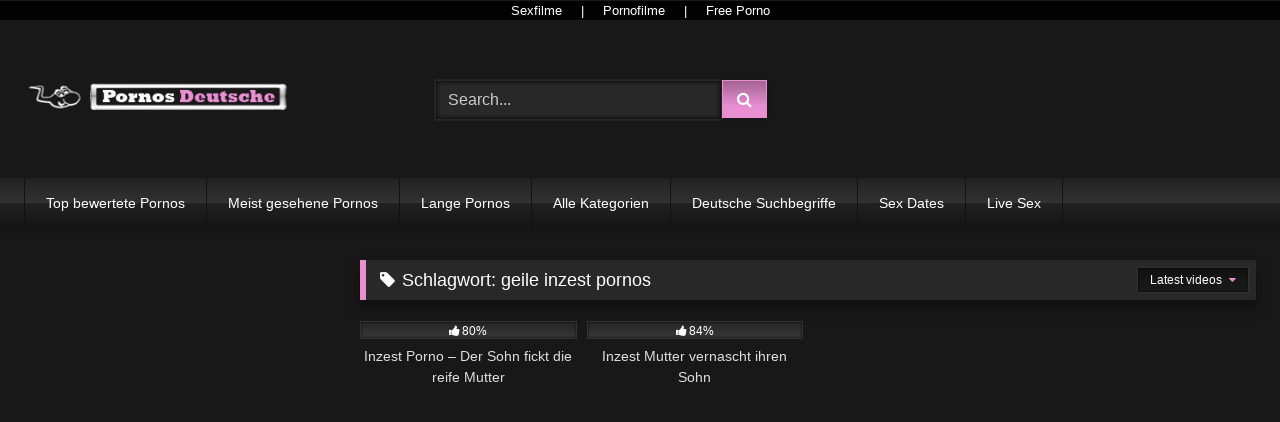

--- FILE ---
content_type: text/html; charset=UTF-8
request_url: https://pornosdeutsche.com/tags/geile-inzest-pornos/
body_size: 20627
content:
<!DOCTYPE html>


<html lang="de" prefix="og: https://ogp.me/ns#">
<head>
<meta charset="UTF-8">
<meta content='width=device-width, initial-scale=1.0, maximum-scale=1.0, user-scalable=0' name='viewport' />
<link rel="profile" href="https://gmpg.org/xfn/11">
<link rel="icon" href="
https://pornosdeutsche.com/wp-content/uploads/2019/08/favicon.png">

<!-- Meta social networks -->

<!-- Temp Style -->
<style>
	.post-thumbnail {
		aspect-ratio: 16/9;
	}
	.post-thumbnail video,
	.post-thumbnail img {
		object-fit: cover;
	}

	.video-debounce-bar {
		background: #E88FD2!important;
	}

			
			button,
		.button,
		input[type="button"],
		input[type="reset"],
		input[type="submit"],
		.label,
		.label:visited,
		.pagination ul li a,
		.widget_categories ul li a,
		.comment-reply-link,
		a.tag-cloud-link,
		.template-actors li a {
			background: -moz-linear-gradient(top, rgba(0,0,0,0.3) 0%, rgba(0,0,0,0) 70%); /* FF3.6-15 */
			background: -webkit-linear-gradient(top, rgba(0,0,0,0.3) 0%,rgba(0,0,0,0) 70%); /* Chrome10-25,Safari5.1-6 */
			background: linear-gradient(to bottom, rgba(0,0,0,0.3) 0%,rgba(0,0,0,0) 70%); /* W3C, IE10+, FF16+, Chrome26+, Opera12+, Safari7+ */
			filter: progid:DXImageTransform.Microsoft.gradient( startColorstr='#a62b2b2b', endColorstr='#00000000',GradientType=0 ); /* IE6-9 */
			-moz-box-shadow: 0 1px 6px 0 rgba(0, 0, 0, 0.12);
			-webkit-box-shadow: 0 1px 6px 0 rgba(0, 0, 0, 0.12);
			-o-box-shadow: 0 1px 6px 0 rgba(0, 0, 0, 0.12);
			box-shadow: 0 1px 6px 0 rgba(0, 0, 0, 0.12);
		}
		input[type="text"],
		input[type="email"],
		input[type="url"],
		input[type="password"],
		input[type="search"],
		input[type="number"],
		input[type="tel"],
		input[type="range"],
		input[type="date"],
		input[type="month"],
		input[type="week"],
		input[type="time"],
		input[type="datetime"],
		input[type="datetime-local"],
		input[type="color"],
		select,
		textarea,
		.wp-editor-container {
			-moz-box-shadow: 0 0 1px rgba(255, 255, 255, 0.3), 0 0 5px black inset;
			-webkit-box-shadow: 0 0 1px rgba(255, 255, 255, 0.3), 0 0 5px black inset;
			-o-box-shadow: 0 0 1px rgba(255, 255, 255, 0.3), 0 0 5px black inset;
			box-shadow: 0 0 1px rgba(255, 255, 255, 0.3), 0 0 5px black inset;
		}
		#site-navigation {
			background: #222222;
			background: -moz-linear-gradient(top, #222222 0%, #333333 50%, #222222 51%, #151515 100%);
			background: -webkit-linear-gradient(top, #222222 0%,#333333 50%,#222222 51%,#151515 100%);
			background: linear-gradient(to bottom, #222222 0%,#333333 50%,#222222 51%,#151515 100%);
			filter: progid:DXImageTransform.Microsoft.gradient( startColorstr='#222222', endColorstr='#151515',GradientType=0 );
			-moz-box-shadow: 0 6px 6px 0 rgba(0, 0, 0, 0.12);
			-webkit-box-shadow: 0 6px 6px 0 rgba(0, 0, 0, 0.12);
			-o-box-shadow: 0 6px 6px 0 rgba(0, 0, 0, 0.12);
			box-shadow: 0 6px 6px 0 rgba(0, 0, 0, 0.12);
		}
		#site-navigation > ul > li:hover > a,
		#site-navigation ul li.current-menu-item a {
			background: -moz-linear-gradient(top, rgba(0,0,0,0.3) 0%, rgba(0,0,0,0) 70%);
			background: -webkit-linear-gradient(top, rgba(0,0,0,0.3) 0%,rgba(0,0,0,0) 70%);
			background: linear-gradient(to bottom, rgba(0,0,0,0.3) 0%,rgba(0,0,0,0) 70%);
			filter: progid:DXImageTransform.Microsoft.gradient( startColorstr='#a62b2b2b', endColorstr='#00000000',GradientType=0 );
			-moz-box-shadow: inset 0px 0px 2px 0px #000000;
			-webkit-box-shadow: inset 0px 0px 2px 0px #000000;
			-o-box-shadow: inset 0px 0px 2px 0px #000000;
			box-shadow: inset 0px 0px 2px 0px #000000;
			filter:progid:DXImageTransform.Microsoft.Shadow(color=#000000, Direction=NaN, Strength=2);
		}
		.rating-bar,
		.categories-list .thumb-block .entry-header,
		.actors-list .thumb-block .entry-header,
		#filters .filters-select,
		#filters .filters-options {
			background: -moz-linear-gradient(top, rgba(0,0,0,0.3) 0%, rgba(0,0,0,0) 70%); /* FF3.6-15 */
			background: -webkit-linear-gradient(top, rgba(0,0,0,0.3) 0%,rgba(0,0,0,0) 70%); /* Chrome10-25,Safari5.1-6 */
			background: linear-gradient(to bottom, rgba(0,0,0,0.3) 0%,rgba(0,0,0,0) 70%); /* W3C, IE10+, FF16+, Chrome26+, Opera12+, Safari7+ */
			-moz-box-shadow: inset 0px 0px 2px 0px #000000;
			-webkit-box-shadow: inset 0px 0px 2px 0px #000000;
			-o-box-shadow: inset 0px 0px 2px 0px #000000;
			box-shadow: inset 0px 0px 2px 0px #000000;
			filter:progid:DXImageTransform.Microsoft.Shadow(color=#000000, Direction=NaN, Strength=2);
		}
		.breadcrumbs-area {
			background: -moz-linear-gradient(top, rgba(0,0,0,0.3) 0%, rgba(0,0,0,0) 70%); /* FF3.6-15 */
			background: -webkit-linear-gradient(top, rgba(0,0,0,0.3) 0%,rgba(0,0,0,0) 70%); /* Chrome10-25,Safari5.1-6 */
			background: linear-gradient(to bottom, rgba(0,0,0,0.3) 0%,rgba(0,0,0,0) 70%); /* W3C, IE10+, FF16+, Chrome26+, Opera12+, Safari7+ */
		}
	
	.site-title a {
		font-family: Open Sans;
		font-size: 36px;
	}
	.site-branding .logo img {
		max-width: 300px;
		max-height: 120px;
		margin-top: 0px;
		margin-left: 0px;
	}
	a,
	.site-title a i,
	.thumb-block:hover .rating-bar i,
	.categories-list .thumb-block:hover .entry-header .cat-title:before,
	.required,
	.like #more:hover i,
	.dislike #less:hover i,
	.top-bar i:hover,
	.main-navigation .menu-item-has-children > a:after,
	.menu-toggle i,
	.main-navigation.toggled li:hover > a,
	.main-navigation.toggled li.focus > a,
	.main-navigation.toggled li.current_page_item > a,
	.main-navigation.toggled li.current-menu-item > a,
	#filters .filters-select:after,
	.morelink i,
	.top-bar .membership a i,
	.thumb-block:hover .photos-count i {
		color: #E88FD2;
	}
	button,
	.button,
	input[type="button"],
	input[type="reset"],
	input[type="submit"],
	.label,
	.pagination ul li a.current,
	.pagination ul li a:hover,
	body #filters .label.secondary.active,
	.label.secondary:hover,
	.main-navigation li:hover > a,
	.main-navigation li.focus > a,
	.main-navigation li.current_page_item > a,
	.main-navigation li.current-menu-item > a,
	.widget_categories ul li a:hover,
	.comment-reply-link,
	a.tag-cloud-link:hover,
	.template-actors li a:hover {
		border-color: #E88FD2!important;
		background-color: #E88FD2!important;
	}
	.rating-bar-meter,
	.vjs-play-progress,
	#filters .filters-options span:hover,
	.bx-wrapper .bx-controls-direction a,
	.top-bar .social-share a:hover,
	.thumb-block:hover span.hd-video,
	.featured-carousel .slide a:hover span.hd-video,
	.appContainer .ctaButton {
		background-color: #E88FD2!important;
	}
	#video-tabs button.tab-link.active,
	.title-block,
	.widget-title,
	.page-title,
	.page .entry-title,
	.comments-title,
	.comment-reply-title,
	.morelink:hover {
		border-color: #E88FD2!important;
	}

	/* Small desktops ----------- */
	@media only screen  and (min-width : 64.001em) and (max-width : 84em) {
		#main .thumb-block {
			width: 25%!important;
		}
	}

	/* Desktops and laptops ----------- */
	@media only screen  and (min-width : 84.001em) {
		#main .thumb-block {
			width: 25%!important;
		}
	}

</style>

<!-- Google Analytics -->

<!-- Meta Verification -->


<!-- Suchmaschinen-Optimierung durch Rank Math PRO - https://rankmath.com/ -->
<title>geile inzest pornos | Pornos Deutsche - Kostenlos Porno und Pornovideos</title>
<meta name="robots" content="follow, index, max-snippet:-1, max-video-preview:-1, max-image-preview:large"/>
<link rel="canonical" href="https://pornosdeutsche.com/tags/geile-inzest-pornos/" />
<meta property="og:locale" content="de_DE" />
<meta property="og:type" content="article" />
<meta property="og:title" content="geile inzest pornos | Pornos Deutsche - Kostenlos Porno und Pornovideos" />
<meta property="og:url" content="https://pornosdeutsche.com/tags/geile-inzest-pornos/" />
<meta property="og:site_name" content="Pornos Deutsche - Kostenlos Porno und Pornovideos" />
<meta name="twitter:card" content="summary_large_image" />
<meta name="twitter:title" content="geile inzest pornos | Pornos Deutsche - Kostenlos Porno und Pornovideos" />
<meta name="twitter:label1" content="Videos" />
<meta name="twitter:data1" content="2" />
<script type="application/ld+json" class="rank-math-schema-pro">{"@context":"https://schema.org","@graph":[{"@type":"LocalBusiness","@id":"https://pornosdeutsche.com/#organization","name":"Pornos Deutsche - Kostenlos Porno und Pornovideos","url":"https://pornosdeutsche.com","openingHours":["Monday,Tuesday,Wednesday,Thursday,Friday,Saturday,Sunday 09:00-17:00"]},{"@type":"WebSite","@id":"https://pornosdeutsche.com/#website","url":"https://pornosdeutsche.com","name":"Pornos Deutsche - Kostenlos Porno und Pornovideos","publisher":{"@id":"https://pornosdeutsche.com/#organization"},"inLanguage":"de"},{"@type":"CollectionPage","@id":"https://pornosdeutsche.com/tags/geile-inzest-pornos/#webpage","url":"https://pornosdeutsche.com/tags/geile-inzest-pornos/","name":"geile inzest pornos | Pornos Deutsche - Kostenlos Porno und Pornovideos","isPartOf":{"@id":"https://pornosdeutsche.com/#website"},"inLanguage":"de"}]}</script>
<!-- /Rank Math WordPress SEO Plugin -->

<link rel="alternate" type="application/rss+xml" title="Pornos Deutsche - Kostenlos Porno und Pornovideos &raquo; Feed" href="https://pornosdeutsche.com/feed/" />
<link rel="alternate" type="application/rss+xml" title="Pornos Deutsche - Kostenlos Porno und Pornovideos &raquo; Kommentar-Feed" href="https://pornosdeutsche.com/comments/feed/" />
<link rel="alternate" type="application/rss+xml" title="Pornos Deutsche - Kostenlos Porno und Pornovideos &raquo; geile inzest pornos Schlagwort-Feed" href="https://pornosdeutsche.com/tags/geile-inzest-pornos/feed/" />
<style id='wp-img-auto-sizes-contain-inline-css' type='text/css'>
img:is([sizes=auto i],[sizes^="auto," i]){contain-intrinsic-size:3000px 1500px}
/*# sourceURL=wp-img-auto-sizes-contain-inline-css */
</style>
<style id='wp-emoji-styles-inline-css' type='text/css'>

	img.wp-smiley, img.emoji {
		display: inline !important;
		border: none !important;
		box-shadow: none !important;
		height: 1em !important;
		width: 1em !important;
		margin: 0 0.07em !important;
		vertical-align: -0.1em !important;
		background: none !important;
		padding: 0 !important;
	}
/*# sourceURL=wp-emoji-styles-inline-css */
</style>
<style id='wp-block-library-inline-css' type='text/css'>
:root{--wp-block-synced-color:#7a00df;--wp-block-synced-color--rgb:122,0,223;--wp-bound-block-color:var(--wp-block-synced-color);--wp-editor-canvas-background:#ddd;--wp-admin-theme-color:#007cba;--wp-admin-theme-color--rgb:0,124,186;--wp-admin-theme-color-darker-10:#006ba1;--wp-admin-theme-color-darker-10--rgb:0,107,160.5;--wp-admin-theme-color-darker-20:#005a87;--wp-admin-theme-color-darker-20--rgb:0,90,135;--wp-admin-border-width-focus:2px}@media (min-resolution:192dpi){:root{--wp-admin-border-width-focus:1.5px}}.wp-element-button{cursor:pointer}:root .has-very-light-gray-background-color{background-color:#eee}:root .has-very-dark-gray-background-color{background-color:#313131}:root .has-very-light-gray-color{color:#eee}:root .has-very-dark-gray-color{color:#313131}:root .has-vivid-green-cyan-to-vivid-cyan-blue-gradient-background{background:linear-gradient(135deg,#00d084,#0693e3)}:root .has-purple-crush-gradient-background{background:linear-gradient(135deg,#34e2e4,#4721fb 50%,#ab1dfe)}:root .has-hazy-dawn-gradient-background{background:linear-gradient(135deg,#faaca8,#dad0ec)}:root .has-subdued-olive-gradient-background{background:linear-gradient(135deg,#fafae1,#67a671)}:root .has-atomic-cream-gradient-background{background:linear-gradient(135deg,#fdd79a,#004a59)}:root .has-nightshade-gradient-background{background:linear-gradient(135deg,#330968,#31cdcf)}:root .has-midnight-gradient-background{background:linear-gradient(135deg,#020381,#2874fc)}:root{--wp--preset--font-size--normal:16px;--wp--preset--font-size--huge:42px}.has-regular-font-size{font-size:1em}.has-larger-font-size{font-size:2.625em}.has-normal-font-size{font-size:var(--wp--preset--font-size--normal)}.has-huge-font-size{font-size:var(--wp--preset--font-size--huge)}.has-text-align-center{text-align:center}.has-text-align-left{text-align:left}.has-text-align-right{text-align:right}.has-fit-text{white-space:nowrap!important}#end-resizable-editor-section{display:none}.aligncenter{clear:both}.items-justified-left{justify-content:flex-start}.items-justified-center{justify-content:center}.items-justified-right{justify-content:flex-end}.items-justified-space-between{justify-content:space-between}.screen-reader-text{border:0;clip-path:inset(50%);height:1px;margin:-1px;overflow:hidden;padding:0;position:absolute;width:1px;word-wrap:normal!important}.screen-reader-text:focus{background-color:#ddd;clip-path:none;color:#444;display:block;font-size:1em;height:auto;left:5px;line-height:normal;padding:15px 23px 14px;text-decoration:none;top:5px;width:auto;z-index:100000}html :where(.has-border-color){border-style:solid}html :where([style*=border-top-color]){border-top-style:solid}html :where([style*=border-right-color]){border-right-style:solid}html :where([style*=border-bottom-color]){border-bottom-style:solid}html :where([style*=border-left-color]){border-left-style:solid}html :where([style*=border-width]){border-style:solid}html :where([style*=border-top-width]){border-top-style:solid}html :where([style*=border-right-width]){border-right-style:solid}html :where([style*=border-bottom-width]){border-bottom-style:solid}html :where([style*=border-left-width]){border-left-style:solid}html :where(img[class*=wp-image-]){height:auto;max-width:100%}:where(figure){margin:0 0 1em}html :where(.is-position-sticky){--wp-admin--admin-bar--position-offset:var(--wp-admin--admin-bar--height,0px)}@media screen and (max-width:600px){html :where(.is-position-sticky){--wp-admin--admin-bar--position-offset:0px}}

/*# sourceURL=wp-block-library-inline-css */
</style><style id='global-styles-inline-css' type='text/css'>
:root{--wp--preset--aspect-ratio--square: 1;--wp--preset--aspect-ratio--4-3: 4/3;--wp--preset--aspect-ratio--3-4: 3/4;--wp--preset--aspect-ratio--3-2: 3/2;--wp--preset--aspect-ratio--2-3: 2/3;--wp--preset--aspect-ratio--16-9: 16/9;--wp--preset--aspect-ratio--9-16: 9/16;--wp--preset--color--black: #000000;--wp--preset--color--cyan-bluish-gray: #abb8c3;--wp--preset--color--white: #ffffff;--wp--preset--color--pale-pink: #f78da7;--wp--preset--color--vivid-red: #cf2e2e;--wp--preset--color--luminous-vivid-orange: #ff6900;--wp--preset--color--luminous-vivid-amber: #fcb900;--wp--preset--color--light-green-cyan: #7bdcb5;--wp--preset--color--vivid-green-cyan: #00d084;--wp--preset--color--pale-cyan-blue: #8ed1fc;--wp--preset--color--vivid-cyan-blue: #0693e3;--wp--preset--color--vivid-purple: #9b51e0;--wp--preset--gradient--vivid-cyan-blue-to-vivid-purple: linear-gradient(135deg,rgb(6,147,227) 0%,rgb(155,81,224) 100%);--wp--preset--gradient--light-green-cyan-to-vivid-green-cyan: linear-gradient(135deg,rgb(122,220,180) 0%,rgb(0,208,130) 100%);--wp--preset--gradient--luminous-vivid-amber-to-luminous-vivid-orange: linear-gradient(135deg,rgb(252,185,0) 0%,rgb(255,105,0) 100%);--wp--preset--gradient--luminous-vivid-orange-to-vivid-red: linear-gradient(135deg,rgb(255,105,0) 0%,rgb(207,46,46) 100%);--wp--preset--gradient--very-light-gray-to-cyan-bluish-gray: linear-gradient(135deg,rgb(238,238,238) 0%,rgb(169,184,195) 100%);--wp--preset--gradient--cool-to-warm-spectrum: linear-gradient(135deg,rgb(74,234,220) 0%,rgb(151,120,209) 20%,rgb(207,42,186) 40%,rgb(238,44,130) 60%,rgb(251,105,98) 80%,rgb(254,248,76) 100%);--wp--preset--gradient--blush-light-purple: linear-gradient(135deg,rgb(255,206,236) 0%,rgb(152,150,240) 100%);--wp--preset--gradient--blush-bordeaux: linear-gradient(135deg,rgb(254,205,165) 0%,rgb(254,45,45) 50%,rgb(107,0,62) 100%);--wp--preset--gradient--luminous-dusk: linear-gradient(135deg,rgb(255,203,112) 0%,rgb(199,81,192) 50%,rgb(65,88,208) 100%);--wp--preset--gradient--pale-ocean: linear-gradient(135deg,rgb(255,245,203) 0%,rgb(182,227,212) 50%,rgb(51,167,181) 100%);--wp--preset--gradient--electric-grass: linear-gradient(135deg,rgb(202,248,128) 0%,rgb(113,206,126) 100%);--wp--preset--gradient--midnight: linear-gradient(135deg,rgb(2,3,129) 0%,rgb(40,116,252) 100%);--wp--preset--font-size--small: 13px;--wp--preset--font-size--medium: 20px;--wp--preset--font-size--large: 36px;--wp--preset--font-size--x-large: 42px;--wp--preset--spacing--20: 0.44rem;--wp--preset--spacing--30: 0.67rem;--wp--preset--spacing--40: 1rem;--wp--preset--spacing--50: 1.5rem;--wp--preset--spacing--60: 2.25rem;--wp--preset--spacing--70: 3.38rem;--wp--preset--spacing--80: 5.06rem;--wp--preset--shadow--natural: 6px 6px 9px rgba(0, 0, 0, 0.2);--wp--preset--shadow--deep: 12px 12px 50px rgba(0, 0, 0, 0.4);--wp--preset--shadow--sharp: 6px 6px 0px rgba(0, 0, 0, 0.2);--wp--preset--shadow--outlined: 6px 6px 0px -3px rgb(255, 255, 255), 6px 6px rgb(0, 0, 0);--wp--preset--shadow--crisp: 6px 6px 0px rgb(0, 0, 0);}:where(.is-layout-flex){gap: 0.5em;}:where(.is-layout-grid){gap: 0.5em;}body .is-layout-flex{display: flex;}.is-layout-flex{flex-wrap: wrap;align-items: center;}.is-layout-flex > :is(*, div){margin: 0;}body .is-layout-grid{display: grid;}.is-layout-grid > :is(*, div){margin: 0;}:where(.wp-block-columns.is-layout-flex){gap: 2em;}:where(.wp-block-columns.is-layout-grid){gap: 2em;}:where(.wp-block-post-template.is-layout-flex){gap: 1.25em;}:where(.wp-block-post-template.is-layout-grid){gap: 1.25em;}.has-black-color{color: var(--wp--preset--color--black) !important;}.has-cyan-bluish-gray-color{color: var(--wp--preset--color--cyan-bluish-gray) !important;}.has-white-color{color: var(--wp--preset--color--white) !important;}.has-pale-pink-color{color: var(--wp--preset--color--pale-pink) !important;}.has-vivid-red-color{color: var(--wp--preset--color--vivid-red) !important;}.has-luminous-vivid-orange-color{color: var(--wp--preset--color--luminous-vivid-orange) !important;}.has-luminous-vivid-amber-color{color: var(--wp--preset--color--luminous-vivid-amber) !important;}.has-light-green-cyan-color{color: var(--wp--preset--color--light-green-cyan) !important;}.has-vivid-green-cyan-color{color: var(--wp--preset--color--vivid-green-cyan) !important;}.has-pale-cyan-blue-color{color: var(--wp--preset--color--pale-cyan-blue) !important;}.has-vivid-cyan-blue-color{color: var(--wp--preset--color--vivid-cyan-blue) !important;}.has-vivid-purple-color{color: var(--wp--preset--color--vivid-purple) !important;}.has-black-background-color{background-color: var(--wp--preset--color--black) !important;}.has-cyan-bluish-gray-background-color{background-color: var(--wp--preset--color--cyan-bluish-gray) !important;}.has-white-background-color{background-color: var(--wp--preset--color--white) !important;}.has-pale-pink-background-color{background-color: var(--wp--preset--color--pale-pink) !important;}.has-vivid-red-background-color{background-color: var(--wp--preset--color--vivid-red) !important;}.has-luminous-vivid-orange-background-color{background-color: var(--wp--preset--color--luminous-vivid-orange) !important;}.has-luminous-vivid-amber-background-color{background-color: var(--wp--preset--color--luminous-vivid-amber) !important;}.has-light-green-cyan-background-color{background-color: var(--wp--preset--color--light-green-cyan) !important;}.has-vivid-green-cyan-background-color{background-color: var(--wp--preset--color--vivid-green-cyan) !important;}.has-pale-cyan-blue-background-color{background-color: var(--wp--preset--color--pale-cyan-blue) !important;}.has-vivid-cyan-blue-background-color{background-color: var(--wp--preset--color--vivid-cyan-blue) !important;}.has-vivid-purple-background-color{background-color: var(--wp--preset--color--vivid-purple) !important;}.has-black-border-color{border-color: var(--wp--preset--color--black) !important;}.has-cyan-bluish-gray-border-color{border-color: var(--wp--preset--color--cyan-bluish-gray) !important;}.has-white-border-color{border-color: var(--wp--preset--color--white) !important;}.has-pale-pink-border-color{border-color: var(--wp--preset--color--pale-pink) !important;}.has-vivid-red-border-color{border-color: var(--wp--preset--color--vivid-red) !important;}.has-luminous-vivid-orange-border-color{border-color: var(--wp--preset--color--luminous-vivid-orange) !important;}.has-luminous-vivid-amber-border-color{border-color: var(--wp--preset--color--luminous-vivid-amber) !important;}.has-light-green-cyan-border-color{border-color: var(--wp--preset--color--light-green-cyan) !important;}.has-vivid-green-cyan-border-color{border-color: var(--wp--preset--color--vivid-green-cyan) !important;}.has-pale-cyan-blue-border-color{border-color: var(--wp--preset--color--pale-cyan-blue) !important;}.has-vivid-cyan-blue-border-color{border-color: var(--wp--preset--color--vivid-cyan-blue) !important;}.has-vivid-purple-border-color{border-color: var(--wp--preset--color--vivid-purple) !important;}.has-vivid-cyan-blue-to-vivid-purple-gradient-background{background: var(--wp--preset--gradient--vivid-cyan-blue-to-vivid-purple) !important;}.has-light-green-cyan-to-vivid-green-cyan-gradient-background{background: var(--wp--preset--gradient--light-green-cyan-to-vivid-green-cyan) !important;}.has-luminous-vivid-amber-to-luminous-vivid-orange-gradient-background{background: var(--wp--preset--gradient--luminous-vivid-amber-to-luminous-vivid-orange) !important;}.has-luminous-vivid-orange-to-vivid-red-gradient-background{background: var(--wp--preset--gradient--luminous-vivid-orange-to-vivid-red) !important;}.has-very-light-gray-to-cyan-bluish-gray-gradient-background{background: var(--wp--preset--gradient--very-light-gray-to-cyan-bluish-gray) !important;}.has-cool-to-warm-spectrum-gradient-background{background: var(--wp--preset--gradient--cool-to-warm-spectrum) !important;}.has-blush-light-purple-gradient-background{background: var(--wp--preset--gradient--blush-light-purple) !important;}.has-blush-bordeaux-gradient-background{background: var(--wp--preset--gradient--blush-bordeaux) !important;}.has-luminous-dusk-gradient-background{background: var(--wp--preset--gradient--luminous-dusk) !important;}.has-pale-ocean-gradient-background{background: var(--wp--preset--gradient--pale-ocean) !important;}.has-electric-grass-gradient-background{background: var(--wp--preset--gradient--electric-grass) !important;}.has-midnight-gradient-background{background: var(--wp--preset--gradient--midnight) !important;}.has-small-font-size{font-size: var(--wp--preset--font-size--small) !important;}.has-medium-font-size{font-size: var(--wp--preset--font-size--medium) !important;}.has-large-font-size{font-size: var(--wp--preset--font-size--large) !important;}.has-x-large-font-size{font-size: var(--wp--preset--font-size--x-large) !important;}
/*# sourceURL=global-styles-inline-css */
</style>

<style id='classic-theme-styles-inline-css' type='text/css'>
/*! This file is auto-generated */
.wp-block-button__link{color:#fff;background-color:#32373c;border-radius:9999px;box-shadow:none;text-decoration:none;padding:calc(.667em + 2px) calc(1.333em + 2px);font-size:1.125em}.wp-block-file__button{background:#32373c;color:#fff;text-decoration:none}
/*# sourceURL=/wp-includes/css/classic-themes.min.css */
</style>
<link rel='stylesheet' id='wpst-font-awesome-css' href='https://pornosdeutsche.com/wp-content/themes/retrotube/assets/stylesheets/font-awesome/css/font-awesome.min.css?ver=4.7.0' type='text/css' media='all' />
<link rel='stylesheet' id='wpst-style-css' href='https://pornosdeutsche.com/wp-content/themes/retrotube/style.css?ver=1.11.0.1763136522' type='text/css' media='all' />
<script type="text/javascript" src="https://pornosdeutsche.com/wp-includes/js/jquery/jquery.min.js?ver=3.7.1" id="jquery-core-js"></script>
<script type="text/javascript" src="https://pornosdeutsche.com/wp-includes/js/jquery/jquery-migrate.min.js?ver=3.4.1" id="jquery-migrate-js"></script>
<link rel="https://api.w.org/" href="https://pornosdeutsche.com/wp-json/" /><link rel="alternate" title="JSON" type="application/json" href="https://pornosdeutsche.com/wp-json/wp/v2/tags/2562" /><link rel="EditURI" type="application/rsd+xml" title="RSD" href="https://pornosdeutsche.com/xmlrpc.php?rsd" />
<meta name="generator" content="WordPress 6.9" />
		<style type="text/css" id="wp-custom-css">
			ins
{background: transparent;}

.partnerbar {
 border-bottom:1px solid #1c1c1c;
 border-top:1px solid #1c1c1c;
 background:rgba(0,0,0,.9);
 padding:7px 0;
 color:#fff;
 font-size:13px;
 line-height:5px;
 text-align:center
}
.partnerbar a {
 color:#ffffff;
 display:inline-block;
 padding:0 15px;
 font-size:13px;
 margin-left:auto;
 margin-right:auto
}
.partnerbar a:hover {
 color:#E88FD2;
 text-decoration:none
}		</style>
		</head>

<body
class="archive tag tag-geile-inzest-pornos tag-2562 wp-embed-responsive wp-theme-retrotube hfeed">
	
<div class="partnerbar">
	<a title="Sexfilme" href="https://alpenrammler.com/" target="_blank">Sexfilme</a> |
	<a title="Pornofilme" href="https://bravoporno.net/" target="_blank">Pornofilme</a> |
	<a title="Free Porno" href="https://alpenporno.com/" target="_blank">Free Porno</a>
</div>	
	
<div id="page">
	<a class="skip-link screen-reader-text" href="#content">Skip to content</a>

	<header id="masthead" class="site-header" role="banner">

		
		<div class="site-branding row">
			<div class="logo">
									<a href="https://pornosdeutsche.com/" rel="home" title="Pornos Deutsche - Kostenlos Porno und Pornovideos"><img src="
										https://pornosdeutsche.com/wp-content/uploads/2019/08/logo.png					" alt="Pornos Deutsche - Kostenlos Porno und Pornovideos"></a>
				
							</div>
							<div class="header-search small-search">
	<form method="get" id="searchform" action="https://pornosdeutsche.com/">        
					<input class="input-group-field" value="Search..." name="s" id="s" onfocus="if (this.value == 'Search...') {this.value = '';}" onblur="if (this.value == '') {this.value = 'Search...';}" type="text" />
				
		<input class="button fa-input" type="submit" id="searchsubmit" value="&#xf002;" />        
	</form>
</div>										<div class="happy-header">
					<div style="min-width: 300px; min-height: 125px;">
<script data-cfasync="false" type="text/javascript" src="//chaseherbalpasty.com/lv/esnk/2029623/code.js" async class="__clb-2029623"></script>
</div>				</div>
					</div><!-- .site-branding -->

		<nav id="site-navigation" class="main-navigation
		" role="navigation">
			<div id="head-mobile"></div>
			<div class="button-nav"></div>
			<ul id="menu-menu-oben" class="row"><li id="menu-item-17924" class="menu-item menu-item-type-post_type menu-item-object-page menu-item-17924"><a href="https://pornosdeutsche.com/top-bewertete-pornos/">Top bewertete Pornos</a></li>
<li id="menu-item-17925" class="menu-item menu-item-type-post_type menu-item-object-page menu-item-17925"><a href="https://pornosdeutsche.com/meist-gesehene-pornos/">Meist gesehene Pornos</a></li>
<li id="menu-item-17926" class="menu-item menu-item-type-post_type menu-item-object-page menu-item-17926"><a href="https://pornosdeutsche.com/lange-pornos/">Lange Pornos</a></li>
<li id="menu-item-17927" class="menu-item menu-item-type-post_type menu-item-object-page menu-item-17927"><a href="https://pornosdeutsche.com/kategorien/">Alle Kategorien</a></li>
<li id="menu-item-17928" class="menu-item menu-item-type-post_type menu-item-object-page menu-item-17928"><a href="https://pornosdeutsche.com/tags/">Deutsche Suchbegriffe</a></li>
<li id="menu-item-17931" class="menu-item menu-item-type-custom menu-item-object-custom menu-item-17931"><a href="https://mein-sexportal.com/">Sex Dates</a></li>
<li id="menu-item-17932" class="menu-item menu-item-type-custom menu-item-object-custom menu-item-17932"><a href="https://megacamsex.net/">Live Sex</a></li>
</ul>		</nav><!-- #site-navigation -->

		<div class="clear"></div>

					<div class="happy-header-mobile">
				<div style="min-width: 300px; min-height: 125px;">
<script data-cfasync="false" type="text/javascript" src="//chaseherbalpasty.com/lv/esnk/2029615/code.js" async class="__clb-2029615"></script>
</div>			</div>
			</header><!-- #masthead -->

	
	
	<div id="content" class="site-content row">
	<div id="primary" class="content-area with-sidebar-left">
		<main id="main" class="site-main with-sidebar-left" role="main">
					<header class="page-header">
				<h1 class="widget-title"><i class="fa fa-tag"></i>Schlagwort: <span>geile inzest pornos</span></h1>					<div id="filters">        
		<div class="filters-select">
					Latest videos						<div class="filters-options">
									
					<span><a class="" href="/tags/geile-inzest-pornos/?filter=latest">Latest videos</a></span>
																<span><a class="" href="/tags/geile-inzest-pornos/?filter=longest">Longest videos</a></span>			
											<span><a class="" href="/tags/geile-inzest-pornos/?filter=popular">Popular videos</a></span>			
					<span><a class="" href="/tags/geile-inzest-pornos/?filter=random">Random videos</a></span>	
							</div>
		</div>
	</div>
			</header><!-- .page-header -->
			<div class="videos-list">
				
<article data-video-id="video_1" data-main-thumb="https://pornosdeutsche.com/wp-content/uploads/2014/03/Inzest-Porno-Der-Sohn-fickt-die-reife-Mutter.jpg" class="loop-video thumb-block video-preview-item full-width post-8086 post type-post status-publish format-standard has-post-thumbnail hentry category-blasen category-blondinen category-deutsche-pornos category-inzest category-poppen category-titten tag-der-sohn tag-deutsche-pornos tag-deutscher-porno tag-fickt tag-geile-inzest-pornos tag-in-deutsch tag-inzest-2 tag-inzest-porno tag-inzest-pornos tag-inzucht tag-inzucht-porno tag-mutter tag-mutter-und-sohn tag-porno tag-pornos tag-sohn tag-sohn-fickt-mutter" data-post-id="8086">
	<a href="https://pornosdeutsche.com/filme/inzest-porno-der-sohn-fickt-die-reife-mutter/" title="Inzest Porno &#8211; Der Sohn fickt die reife Mutter">
		<div class="post-thumbnail">
			
			<div class="post-thumbnail-container"><img class="video-main-thumb" width="300" height="168.75" src="https://pornosdeutsche.com/wp-content/uploads/2014/03/Inzest-Porno-Der-Sohn-fickt-die-reife-Mutter.jpg" alt="Inzest Porno &#8211; Der Sohn fickt die reife Mutter"></div>			<div class="video-overlay"></div>

									<span class="duration"><i class="fa fa-clock-o"></i>00:16</span>		</div>

		<div class="rating-bar"><div class="rating-bar-meter" style="width:80%"></div><i class="fa fa-thumbs-up" aria-hidden="true"></i><span>80%</span></div>
		<header class="entry-header">
			<span>Inzest Porno &#8211; Der Sohn fickt die reife Mutter</span>
		</header>
	</a>
</article>

<article data-video-id="video_2" data-main-thumb="https://pornosdeutsche.com/wp-content/uploads/2014/02/Deutsche-Pornos-Inzest-Mutter-vernascht-ihren-Sohn.jpg" class="loop-video thumb-block video-preview-item full-width post-7969 post type-post status-publish format-standard has-post-thumbnail hentry category-blasen category-deutsche-pornos category-inzest category-poppen category-rothaarige tag-deutsche-pornos tag-deutscher-porno tag-fickfilme tag-fotze tag-geile-inzest-mutter tag-geile-inzest-pornos tag-inzest-2 tag-inzest-mutter tag-muschi tag-mutter tag-mutter-vernascht tag-porno tag-pornos tag-rothaarige-2" data-post-id="7969">
	<a href="https://pornosdeutsche.com/filme/inzest-mutter-vernascht-ihren-sohn/" title="Inzest Mutter vernascht ihren Sohn">
		<div class="post-thumbnail">
			
			<div class="post-thumbnail-container"><img class="video-main-thumb" width="300" height="168.75" src="https://pornosdeutsche.com/wp-content/uploads/2014/02/Deutsche-Pornos-Inzest-Mutter-vernascht-ihren-Sohn.jpg" alt="Inzest Mutter vernascht ihren Sohn"></div>			<div class="video-overlay"></div>

									<span class="duration"><i class="fa fa-clock-o"></i>00:23</span>		</div>

		<div class="rating-bar"><div class="rating-bar-meter" style="width:84%"></div><i class="fa fa-thumbs-up" aria-hidden="true"></i><span>84%</span></div>
		<header class="entry-header">
			<span>Inzest Mutter vernascht ihren Sohn</span>
		</header>
	</a>
</article>
			</div>
					<div class="clear"></div>		</main><!-- #main -->
	</div><!-- #primary -->

	<aside id="sidebar" class="widget-area with-sidebar-left" role="complementary">
					<div class="happy-sidebar">
				<div id="sticky-banner" style="width:310px; height: 510px;">
<script data-cfasync="false" type="text/javascript" src="//chaseherbalpasty.com/lv/esnk/2029787/code.js" async class="__clb-2029787"></script>
<script data-cfasync="false" type="text/javascript" src="//chaseherbalpasty.com/lv/esnk/2029786/code.js" async class="__clb-2029786"></script>
</div>			</div>
				<section id="categories-2" class="widget widget_categories"><h2 class="widget-title">Kategorien</h2>
			<ul>
					<li class="cat-item cat-item-1"><a href="https://pornosdeutsche.com/kategorie/alt-fickt-jung/">Alt fickt Jung</a>
</li>
	<li class="cat-item cat-item-3"><a href="https://pornosdeutsche.com/kategorie/amateure/">Amateure</a>
</li>
	<li class="cat-item cat-item-4"><a href="https://pornosdeutsche.com/kategorie/arschficken/">Arschficken</a>
</li>
	<li class="cat-item cat-item-5"><a href="https://pornosdeutsche.com/kategorie/blasen/">Blasen</a>
</li>
	<li class="cat-item cat-item-6"><a href="https://pornosdeutsche.com/kategorie/blondinen/">Blondinen</a>
</li>
	<li class="cat-item cat-item-7"><a href="https://pornosdeutsche.com/kategorie/bruenette/">Brünette</a>
</li>
	<li class="cat-item cat-item-1592"><a href="https://pornosdeutsche.com/kategorie/deutsche-pornos/">Deutsche Pornos</a>
</li>
	<li class="cat-item cat-item-8"><a href="https://pornosdeutsche.com/kategorie/dildo/">Dildo</a>
</li>
	<li class="cat-item cat-item-9"><a href="https://pornosdeutsche.com/kategorie/dirty-talk/">Dirty Talk</a>
</li>
	<li class="cat-item cat-item-10"><a href="https://pornosdeutsche.com/kategorie/dreier/">Dreier</a>
</li>
	<li class="cat-item cat-item-118"><a href="https://pornosdeutsche.com/kategorie/faustfick/">Faustfick</a>
</li>
	<li class="cat-item cat-item-11"><a href="https://pornosdeutsche.com/kategorie/fetisch/">Fetisch</a>
</li>
	<li class="cat-item cat-item-119"><a href="https://pornosdeutsche.com/kategorie/international/">International</a>
</li>
	<li class="cat-item cat-item-12"><a href="https://pornosdeutsche.com/kategorie/inzest/">Inzest</a>
</li>
	<li class="cat-item cat-item-13"><a href="https://pornosdeutsche.com/kategorie/lesben/">Lesben</a>
</li>
	<li class="cat-item cat-item-14"><a href="https://pornosdeutsche.com/kategorie/mollige-frauen/">Mollige Frauen</a>
</li>
	<li class="cat-item cat-item-15"><a href="https://pornosdeutsche.com/kategorie/natursekt-kaviar/">Natursekt-Kaviar</a>
</li>
	<li class="cat-item cat-item-16"><a href="https://pornosdeutsche.com/kategorie/omas/">Omas</a>
</li>
	<li class="cat-item cat-item-17"><a href="https://pornosdeutsche.com/kategorie/poppen/">Poppen</a>
</li>
	<li class="cat-item cat-item-18"><a href="https://pornosdeutsche.com/kategorie/pornostar/">Pornostar</a>
</li>
	<li class="cat-item cat-item-19"><a href="https://pornosdeutsche.com/kategorie/rothaarige/">Rothaarige</a>
</li>
	<li class="cat-item cat-item-20"><a href="https://pornosdeutsche.com/kategorie/runterholen/">Runterholen</a>
</li>
	<li class="cat-item cat-item-21"><a href="https://pornosdeutsche.com/kategorie/schzwarzhaarige/">Schwarzhaarige</a>
</li>
	<li class="cat-item cat-item-22"><a href="https://pornosdeutsche.com/kategorie/selbst-fingern/">Selbst Fingern</a>
</li>
	<li class="cat-item cat-item-23"><a href="https://pornosdeutsche.com/kategorie/strippen/">Strippen</a>
</li>
	<li class="cat-item cat-item-24"><a href="https://pornosdeutsche.com/kategorie/teen/">Teen</a>
</li>
	<li class="cat-item cat-item-25"><a href="https://pornosdeutsche.com/kategorie/titten/">Titten</a>
</li>
	<li class="cat-item cat-item-26"><a href="https://pornosdeutsche.com/kategorie/webcam/">Webcam</a>
</li>
	<li class="cat-item cat-item-27"><a href="https://pornosdeutsche.com/kategorie/wichsanleitung/">Wichsanleitung</a>
</li>
			</ul>

			</section>	</aside><!-- #sidebar -->

</div><!-- #content -->

<footer id="colophon" class="site-footer
" role="contentinfo">
	<div class="row">
					<div class="happy-footer-mobile">
				<script data-cfasync="false" type="text/javascript" src="//chaseherbalpasty.com/lv/esnk/2029785/code.js" async class="__clb-2029785"></script>			</div>
							<div class="happy-footer">
				<div style="margin-left: auto; margin-right: auto; display: inline-flex;">
<div style="width:310px; height: 260px;"><script data-cfasync="false" type="text/javascript" src="//chaseherbalpasty.com/lv/esnk/2029788/code.js" async class="__clb-2029788"></script>
</div>
<div style="width:310px; height: 260px;"><script data-cfasync="false" type="text/javascript" src="//chaseherbalpasty.com/lv/esnk/2029790/code.js" async class="__clb-2029790"></script>
</div>
<div style="width:310px; height: 260px;"><script data-cfasync="false" type="text/javascript" src="//chaseherbalpasty.com/lv/esnk/2029789/code.js" async class="__clb-2029789"></script>
</div></div>			</div>
							<div class="one-column-footer">
				<section id="text-3" class="widget widget_text">			<div class="textwidget"><h4 align="left">Pornos Deutsche – deine kostenlose Porno Tube mit den besten deutschen Sexfilmen</h4>
<p align="left">Einfach geile deutsche Pornos wann immer du Lust hast. Diese Deutsche Pornotube richtet sich an alle die deutsche Pornos kostenlos sehen wollen. Täglich findest du auf unserer Seite neue Sexfilme in bester Qualität zu den verschiedensten Themen vollkommen kostenlos, auch zu <strong><a title="XNXX Pornos" href="https://xnxxpornos.com/" target="_blank" rel="noopener">XNXX Pornos</a></strong>. Wir sind die erste Wahl wenn es um geile Frauen, versaute Weiber, sexy Schlampen, scharfe Teens und geile Deutsche Amateure geht. Pornosdeutsche.com zeigt dir den besten Amateursex, die geilsten Sex Filme und das größte Angebot an kostenlosen Sexvideos. Finde Videos zu jedem Bereich: Stehst du auf Titten? Kein Problem wir haben dicke Titten, kleine Titten, zeigen Tittenfick Videos. Du hast eine Vorliebe für Analpornos, Creampie, Lesben, Transen, Gruppensex, Milfs, Teenys, Omasex? Auch dazu haben wir hunderte kostenlose Erotikfilme. Unter dem Menüpunkt Kategorien kommst du zur Übersicht der Sexkategorien dort kannst du gezielt die Erotik Videos auswählen die zu dir passen.</p>
</div>
		</section><section id="widget_videos_block-4" class="widget widget_videos_block"><h2 class="widget-title">Zufällige deutsche Pornos</h2>				<a class="more-videos label" href="https://pornosdeutsche.com/?filter=random												"><i class="fa fa-plus"></i> <span>More videos</span></a>
	<div class="videos-list">
			
<article data-video-id="video_3" data-main-thumb="https://pornosdeutsche.com/wp-content/uploads/2019/08/analsex-im-solarium-blondine-wird-hart-gefickt.jpg" class="loop-video thumb-block video-preview-item full-width post-16670 post type-post status-publish format-video has-post-thumbnail hentry category-arschficken category-blasen category-blondinen category-deutsche-pornos category-poppen category-teen tag-analsex tag-arsch tag-arsch-ficken tag-arschficken-2 tag-blasen-2 tag-blondine tag-engen-arsch tag-ficken tag-gefickt tag-hart-gefickt tag-junge-blondine tag-public tag-schwanz tag-schwanz-blasen tag-solarium tag-sonnenstudio post_format-post-format-video" data-post-id="16670">
	<a href="https://pornosdeutsche.com/filme/analsex-im-solarium-blondine-wird-hart-gefickt/" title="Analsex im Solarium &#8211; Blondine wird hart gefickt">
		<div class="post-thumbnail">
			
			<div class="post-thumbnail-container"><img class="video-main-thumb" width="300" height="168.75" src="https://pornosdeutsche.com/wp-content/uploads/2019/08/analsex-im-solarium-blondine-wird-hart-gefickt.jpg" alt="Analsex im Solarium &#8211; Blondine wird hart gefickt"></div>			<div class="video-overlay"></div>

									<span class="duration"><i class="fa fa-clock-o"></i>12:32</span>		</div>

		<div class="rating-bar"><div class="rating-bar-meter" style="width:100%"></div><i class="fa fa-thumbs-up" aria-hidden="true"></i><span>100%</span></div>
		<header class="entry-header">
			<span>Analsex im Solarium &#8211; Blondine wird hart gefickt</span>
		</header>
	</a>
</article>

<article data-video-id="video_4" data-main-thumb="https://pornosdeutsche.com/wp-content/uploads/2018/04/Geile-Rothaarige-beim-Nachbars-Fick.jpg" class="loop-video thumb-block video-preview-item full-width post-14785 post type-post status-publish format-standard has-post-thumbnail hentry category-amateure category-deutsche-pornos category-poppen category-rothaarige category-titten tag-blowjob tag-fick tag-geile-rothaarige tag-muschi tag-nachbar tag-outdoor-analsex tag-pornofilm tag-pornos tag-pornos-deutsche tag-rothaarige-2 tag-rothaarige-beim-analsex tag-sex" data-post-id="14785">
	<a href="https://pornosdeutsche.com/filme/geile-rothaarige-beim-nachbars-fick/" title="Geile Rothaarige beim Nachbars Fick">
		<div class="post-thumbnail">
			
			<div class="post-thumbnail-container"><img class="video-main-thumb" width="300" height="168.75" src="https://pornosdeutsche.com/wp-content/uploads/2018/04/Geile-Rothaarige-beim-Nachbars-Fick.jpg" alt="Geile Rothaarige beim Nachbars Fick"></div>			<div class="video-overlay"></div>

									<span class="duration"><i class="fa fa-clock-o"></i>00:09</span>		</div>

		<div class="rating-bar"><div class="rating-bar-meter" style="width:95%"></div><i class="fa fa-thumbs-up" aria-hidden="true"></i><span>95%</span></div>
		<header class="entry-header">
			<span>Geile Rothaarige beim Nachbars Fick</span>
		</header>
	</a>
</article>

<article data-video-id="video_5" data-main-thumb="https://pornosdeutsche.com/wp-content/uploads/2018/06/Zwei-Schulmädchen-wollen-harten-Sex.jpg" class="loop-video thumb-block video-preview-item full-width post-15430 post type-post status-publish format-standard has-post-thumbnail hentry category-bruenette category-dreier category-teen tag-arschsex tag-bearbeiten tag-deutsche-maedchen tag-deutsche-schulmaedchen tag-deutscher-porno tag-harten-sex tag-maedchen tag-nach-der-schule tag-porno tag-schlank tag-schule tag-schulmaedchen tag-schulmaedchen-gratis tag-schwanz tag-sex tag-teen-beim-analsex tag-zwei-maedchen" data-post-id="15430">
	<a href="https://pornosdeutsche.com/filme/zwei-schulmaedchen-wollen-harten-sex/" title="Zwei Schulmädchen wollen harten Sex">
		<div class="post-thumbnail">
			
			<div class="post-thumbnail-container"><img class="video-main-thumb" width="300" height="168.75" src="https://pornosdeutsche.com/wp-content/uploads/2018/06/Zwei-Schulmädchen-wollen-harten-Sex.jpg" alt="Zwei Schulmädchen wollen harten Sex"></div>			<div class="video-overlay"></div>

									<span class="duration"><i class="fa fa-clock-o"></i>00:11</span>		</div>

		<div class="rating-bar"><div class="rating-bar-meter" style="width:100%"></div><i class="fa fa-thumbs-up" aria-hidden="true"></i><span>100%</span></div>
		<header class="entry-header">
			<span>Zwei Schulmädchen wollen harten Sex</span>
		</header>
	</a>
</article>

<article data-video-id="video_6" data-main-thumb="https://pornosdeutsche.com/wp-content/uploads/2012/10/1607-1.gif" class="loop-video thumb-block video-preview-item full-width post-1829 post type-post status-publish format-standard has-post-thumbnail hentry category-amateure category-blasen category-poppen tag-arsch tag-fickfest tag-meinen-arsch tag-schwanz tag-von-hinten tag-weib" data-post-id="1829">
	<a href="https://pornosdeutsche.com/filme/deutsche-gut-durchgebummst/" title="Deutsche gut durchgebummst">
		<div class="post-thumbnail">
			
			<div class="post-thumbnail-container"><img class="video-main-thumb" width="300" height="168.75" src="https://pornosdeutsche.com/wp-content/uploads/2012/10/1607-1.gif" alt="Deutsche gut durchgebummst"></div>			<div class="video-overlay"></div>

									<span class="duration"><i class="fa fa-clock-o"></i>00:17</span>		</div>

		<div class="rating-bar"><div class="rating-bar-meter" style="width:100%"></div><i class="fa fa-thumbs-up" aria-hidden="true"></i><span>100%</span></div>
		<header class="entry-header">
			<span>Deutsche gut durchgebummst</span>
		</header>
	</a>
</article>

<article data-video-id="video_7" data-main-thumb="https://pornosdeutsche.com/wp-content/uploads/2013/10/Deutsches-Mädchen-am-See-durchgefickt.jpg" class="loop-video thumb-block video-preview-item full-width post-6140 post type-post status-publish format-standard has-post-thumbnail hentry category-amateure category-bruenette category-deutsche-pornos category-poppen category-teen tag-abspritzen tag-am-see tag-bruenette-2 tag-deutsche-pornos tag-deutscher-porno tag-deutsches tag-deutsches-maedchen tag-durchgefickt tag-fick tag-fick-am-see tag-gesichtsbesamung tag-maedchen tag-oeffentlichkeit tag-porno tag-pornos tag-see tag-von-hinten" data-post-id="6140">
	<a href="https://pornosdeutsche.com/filme/deutsches-maedchen-am-see-durchgefickt/" title="Deutsches Mädchen am See durchgefickt">
		<div class="post-thumbnail">
			
			<div class="post-thumbnail-container"><img class="video-main-thumb" width="300" height="168.75" src="https://pornosdeutsche.com/wp-content/uploads/2013/10/Deutsches-Mädchen-am-See-durchgefickt.jpg" alt="Deutsches Mädchen am See durchgefickt"></div>			<div class="video-overlay"></div>

									<span class="duration"><i class="fa fa-clock-o"></i>00:05</span>		</div>

		<div class="rating-bar"><div class="rating-bar-meter" style="width:100%"></div><i class="fa fa-thumbs-up" aria-hidden="true"></i><span>100%</span></div>
		<header class="entry-header">
			<span>Deutsches Mädchen am See durchgefickt</span>
		</header>
	</a>
</article>

<article data-video-id="video_8" data-main-thumb="https://pornosdeutsche.com/wp-content/uploads/2020/01/pornostar-conny-dachs-fickt-das-junge-luder-missy-luv.jpg" class="loop-video thumb-block video-preview-item full-width post-17005 post type-post status-publish format-video has-post-thumbnail hentry category-alt-fickt-jung category-amateure category-blondinen category-deutsche-pornos category-poppen category-pornostar tag-amateurin tag-blonde-amateurin tag-castingsex tag-conny-dachs tag-deutsche-amateurin tag-deutsche-pornos tag-fickt tag-geiler-arsch tag-hotelzimmer tag-huebsche-maedchen tag-im-freien tag-lutscht tag-maedchen tag-pornostar-2 tag-pov-gefickt tag-sextreffen tag-zierlicher-koerper post_format-post-format-video" data-post-id="17005">
	<a href="https://pornosdeutsche.com/filme/deutsche-amateurin-fickt-pornostar-conny-dachs/" title="Deutsche Amateurin fickt Pornostar Conny Dachs">
		<div class="post-thumbnail">
			
			<div class="post-thumbnail-container"><img class="video-main-thumb" width="300" height="168.75" src="https://pornosdeutsche.com/wp-content/uploads/2020/01/pornostar-conny-dachs-fickt-das-junge-luder-missy-luv.jpg" alt="Deutsche Amateurin fickt Pornostar Conny Dachs"></div>			<div class="video-overlay"></div>

									<span class="duration"><i class="fa fa-clock-o"></i>32:02</span>		</div>

		<div class="rating-bar"><div class="rating-bar-meter" style="width:60%"></div><i class="fa fa-thumbs-up" aria-hidden="true"></i><span>60%</span></div>
		<header class="entry-header">
			<span>Deutsche Amateurin fickt Pornostar Conny Dachs</span>
		</header>
	</a>
</article>

<article data-video-id="video_9" data-main-thumb="https://pornosdeutsche.com/wp-content/uploads/2014/06/9846.jpg" class="loop-video thumb-block video-preview-item full-width post-9846 post type-post status-publish format-standard has-post-thumbnail hentry category-amateure category-blasen category-deutsche-pornos category-poppen category-teen tag-ausgenutzt tag-bumst tag-creampie tag-eltern tag-heiss tag-high-heels tag-junge-maedchen tag-lehrer tag-mymelideluxe tag-natuerlich tag-nylons tag-schuelerin tag-schulmaedchen" data-post-id="9846">
	<a href="https://pornosdeutsche.com/filme/schuelerin-bumst-lehrer-fuer-bessere-noten/" title="Schülerin bumst Lehrer für bessere Noten">
		<div class="post-thumbnail">
			
			<div class="post-thumbnail-container"><img class="video-main-thumb" width="300" height="168.75" src="https://pornosdeutsche.com/wp-content/uploads/2014/06/9846.jpg" alt="Schülerin bumst Lehrer für bessere Noten"></div>			<div class="video-overlay"></div>

									<span class="duration"><i class="fa fa-clock-o"></i>00:06</span>		</div>

		<div class="rating-bar"><div class="rating-bar-meter" style="width:81%"></div><i class="fa fa-thumbs-up" aria-hidden="true"></i><span>81%</span></div>
		<header class="entry-header">
			<span>Schülerin bumst Lehrer für bessere Noten</span>
		</header>
	</a>
</article>

<article data-video-id="video_10" data-main-thumb="https://pornosdeutsche.com/wp-content/uploads/2013/04/Party-Jule-auf-der-KFC-Toilette-gefickt.jpg" class="loop-video thumb-block video-preview-item full-width post-3221 post type-post status-publish format-standard has-post-thumbnail hentry category-amateure category-blasen category-bruenette category-poppen tag-amateur tag-amateur-porno tag-deutsche-pornofilme tag-durchgefickt tag-essen tag-gefickt tag-gefingert tag-geilen-sex tag-klo tag-party tag-party-jule tag-porno tag-pornofilm tag-pornofilme tag-restaurant" data-post-id="3221">
	<a href="https://pornosdeutsche.com/filme/party-jule-auf-der-kfc-toilette-gefickt/" title="Party Jule auf der KFC Toilette gefickt">
		<div class="post-thumbnail">
			
			<div class="post-thumbnail-container"><img class="video-main-thumb" width="300" height="168.75" src="https://pornosdeutsche.com/wp-content/uploads/2013/04/Party-Jule-auf-der-KFC-Toilette-gefickt.jpg" alt="Party Jule auf der KFC Toilette gefickt"></div>			<div class="video-overlay"></div>

									<span class="duration"><i class="fa fa-clock-o"></i>00:12</span>		</div>

		<div class="rating-bar"><div class="rating-bar-meter" style="width:100%"></div><i class="fa fa-thumbs-up" aria-hidden="true"></i><span>100%</span></div>
		<header class="entry-header">
			<span>Party Jule auf der KFC Toilette gefickt</span>
		</header>
	</a>
</article>

<article data-video-id="video_11" data-main-thumb="https://pornosdeutsche.com/wp-content/uploads/2017/05/Schwester-im-Wohnzimmer-Ficken.jpg" class="loop-video thumb-block video-preview-item full-width post-13824 post type-post status-publish format-standard has-post-thumbnail hentry category-blasen category-blondinen category-inzest category-runterholen tag-blutschande tag-bruder tag-deutsche-pornos tag-familie tag-ficken tag-im-wohnzimmer tag-inzest-pornos tag-pornos tag-schwester tag-wohnzimmer" data-post-id="13824">
	<a href="https://pornosdeutsche.com/filme/schwester-im-wohnzimmer-ficken/" title="Schwester im Wohnzimmer Ficken">
		<div class="post-thumbnail">
			
			<div class="post-thumbnail-container"><img class="video-main-thumb" width="300" height="168.75" src="https://pornosdeutsche.com/wp-content/uploads/2017/05/Schwester-im-Wohnzimmer-Ficken.jpg" alt="Schwester im Wohnzimmer Ficken"></div>			<div class="video-overlay"></div>

									<span class="duration"><i class="fa fa-clock-o"></i>00:04</span>		</div>

		<div class="rating-bar"><div class="rating-bar-meter" style="width:84%"></div><i class="fa fa-thumbs-up" aria-hidden="true"></i><span>84%</span></div>
		<header class="entry-header">
			<span>Schwester im Wohnzimmer Ficken</span>
		</header>
	</a>
</article>

<article data-video-id="video_12" data-main-thumb="https://pornosdeutsche.com/wp-content/uploads/2014/01/Deutsche-Pornos-mit-Sexy-Cora.jpg" class="loop-video thumb-block video-preview-item full-width post-7185 post type-post status-publish format-standard has-post-thumbnail hentry category-amateure category-arschficken category-blasen category-blondinen category-deutsche-pornos category-dreier category-poppen category-pornostar category-runterholen category-titten tag-besten-pornos tag-cora tag-deutsch-porn tag-deutsch-pornos tag-deutsche-porn tag-deutsche-porno tag-deutsche-porno-filme tag-deutsche-porno-videos tag-deutsche-pornos tag-deutsche-pornovideos tag-deutsche-sexy-cory tag-deutscheporno tag-deutschepornos tag-deutscher-porno tag-ficken tag-porno tag-porno-deutsch tag-pornofilme tag-pornos tag-pornos-mit-sexy-cora tag-sexy-cora" data-post-id="7185">
	<a href="https://pornosdeutsche.com/filme/die-besten-pornos-mit-sexy-cora/" title="Die besten Pornos mit Sexy Cora">
		<div class="post-thumbnail">
			
			<div class="post-thumbnail-container"><img class="video-main-thumb" width="300" height="168.75" src="https://pornosdeutsche.com/wp-content/uploads/2014/01/Deutsche-Pornos-mit-Sexy-Cora.jpg" alt="Die besten Pornos mit Sexy Cora"></div>			<div class="video-overlay"></div>

									<span class="duration"><i class="fa fa-clock-o"></i>02:13</span>		</div>

		<div class="rating-bar"><div class="rating-bar-meter" style="width:0%"></div><i class="fa fa-thumbs-up" aria-hidden="true"></i><span>0%</span></div>
		<header class="entry-header">
			<span>Die besten Pornos mit Sexy Cora</span>
		</header>
	</a>
</article>

<article data-video-id="video_13" data-main-thumb="https://pornosdeutsche.com/wp-content/uploads/2013/10/Die-Putz-Profis-Bohnerwachs-und-Bocksahne.jpg" class="loop-video thumb-block video-preview-item full-width post-6065 post type-post status-publish format-standard has-post-thumbnail hentry category-arschficken category-blasen category-blondinen category-bruenette category-deutsche-pornos category-poppen category-pornostar category-schzwarzhaarige category-titten tag-alt-fickt-jung-2 tag-deutsch-porn tag-deutsch-pornos tag-deutsche-porn tag-deutsche-porno tag-deutsche-porno-filme tag-deutsche-porno-videos tag-deutsche-pornofilme tag-deutsche-pornos tag-deutsche-pornovideos tag-deutscheporno tag-deutschepornos tag-deutscher-porn tag-deutscher-porno tag-frauen tag-german-porn tag-kostenlose-pornos tag-porn-deutsch tag-porno tag-porno-deutsch tag-pornofilme tag-pornos tag-putzfrau tag-wichsanleitung-2" data-post-id="6065">
	<a href="https://pornosdeutsche.com/filme/die-putz-profis-bohnerwachs-und-bocksahne-deutsche-pornos/" title="Die Putz Profis Bohnerwachs und Bocksahne Deutsche Pornos">
		<div class="post-thumbnail">
			
			<div class="post-thumbnail-container"><img class="video-main-thumb" width="300" height="168.75" src="https://pornosdeutsche.com/wp-content/uploads/2013/10/Die-Putz-Profis-Bohnerwachs-und-Bocksahne.jpg" alt="Die Putz Profis Bohnerwachs und Bocksahne Deutsche Pornos"></div>			<div class="video-overlay"></div>

									<span class="duration"><i class="fa fa-clock-o"></i></span>		</div>

		<div class="rating-bar"><div class="rating-bar-meter" style="width:0%"></div><i class="fa fa-thumbs-up" aria-hidden="true"></i><span>0%</span></div>
		<header class="entry-header">
			<span>Die Putz Profis Bohnerwachs und Bocksahne Deutsche Pornos</span>
		</header>
	</a>
</article>

<article data-video-id="video_14" data-main-thumb="https://pornosdeutsche.com/wp-content/uploads/2016/10/Deutsche-Sex-Orgie-zu-Viert.jpg" class="loop-video thumb-block video-preview-item full-width post-12578 post type-post status-publish format-standard has-post-thumbnail hentry category-blasen category-deutsche-pornos category-fetisch category-natursekt-kaviar category-poppen tag-deutsche-sex tag-fetisch-2 tag-fetisch-pornos tag-orgie tag-pinkeln tag-pisse tag-pissen tag-pornofilme tag-pornos tag-pornos-ansehen tag-sex tag-sex-orgie tag-sperma tag-trinken tag-zu-viert" data-post-id="12578">
	<a href="https://pornosdeutsche.com/filme/deutsche-sex-orgie-zu-viert/" title="Deutsche Sex Orgie zu Viert">
		<div class="post-thumbnail">
			
			<div class="post-thumbnail-container"><img class="video-main-thumb" width="300" height="168.75" src="https://pornosdeutsche.com/wp-content/uploads/2016/10/Deutsche-Sex-Orgie-zu-Viert.jpg" alt="Deutsche Sex Orgie zu Viert"></div>			<div class="video-overlay"></div>

									<span class="duration"><i class="fa fa-clock-o"></i>00:16</span>		</div>

		<div class="rating-bar"><div class="rating-bar-meter" style="width:87%"></div><i class="fa fa-thumbs-up" aria-hidden="true"></i><span>87%</span></div>
		<header class="entry-header">
			<span>Deutsche Sex Orgie zu Viert</span>
		</header>
	</a>
</article>

<article data-video-id="video_15" data-main-thumb="https://pornosdeutsche.com/wp-content/uploads/2018/03/Stieftochter-reitet-ihren-Stiefvater.jpg" class="loop-video thumb-block video-preview-item full-width post-14393 post type-post status-publish format-standard has-post-thumbnail hentry category-amateure category-blondinen category-deutsche-pornos category-inzest category-poppen tag-deutsche-pornofilme tag-deutsche-pornos tag-gratis-inzest tag-harter-sex-mit-grossen-titten tag-inzest-2 tag-inzest-pornos tag-pornofilme tag-pornos tag-reitet tag-stieftochter tag-stiefvater tag-vater-fickt-tochter tag-vater-und-tochter" data-post-id="14393">
	<a href="https://pornosdeutsche.com/filme/stieftochter-reitet-ihren-stiefvater/" title="Stieftochter reitet ihren Stiefvater">
		<div class="post-thumbnail">
			
			<div class="post-thumbnail-container"><img class="video-main-thumb" width="300" height="168.75" src="https://pornosdeutsche.com/wp-content/uploads/2018/03/Stieftochter-reitet-ihren-Stiefvater.jpg" alt="Stieftochter reitet ihren Stiefvater"></div>			<div class="video-overlay"></div>

									<span class="duration"><i class="fa fa-clock-o"></i>00:04</span>		</div>

		<div class="rating-bar"><div class="rating-bar-meter" style="width:50%"></div><i class="fa fa-thumbs-up" aria-hidden="true"></i><span>50%</span></div>
		<header class="entry-header">
			<span>Stieftochter reitet ihren Stiefvater</span>
		</header>
	</a>
</article>

<article data-video-id="video_16" data-main-thumb="https://pornosdeutsche.com/wp-content/uploads/2016/08/Dicke-deutsche-beim-Sex.jpg" class="loop-video thumb-block video-preview-item full-width post-12530 post type-post status-publish format-standard has-post-thumbnail hentry category-bruenette category-deutsche-pornos category-fetisch category-inzest category-mollige-frauen category-poppen tag-beim-sex tag-blaest tag-bruder tag-bruder-schwester tag-bruder-und-schwester tag-bumst tag-dicke-deutsche tag-dicker-mann tag-fette-amateurin tag-fotze tag-gelenkig tag-hausfrau tag-inzestgeschichten tag-mollige-hausfrauen" data-post-id="12530">
	<a href="https://pornosdeutsche.com/filme/dicke-deutsche-beim-sex/" title="Dicke deutsche beim Sex">
		<div class="post-thumbnail">
			
			<div class="post-thumbnail-container"><img class="video-main-thumb" width="300" height="168.75" src="https://pornosdeutsche.com/wp-content/uploads/2016/08/Dicke-deutsche-beim-Sex.jpg" alt="Dicke deutsche beim Sex"></div>			<div class="video-overlay"></div>

									<span class="duration"><i class="fa fa-clock-o"></i>00:22</span>		</div>

		<div class="rating-bar"><div class="rating-bar-meter" style="width:100%"></div><i class="fa fa-thumbs-up" aria-hidden="true"></i><span>100%</span></div>
		<header class="entry-header">
			<span>Dicke deutsche beim Sex</span>
		</header>
	</a>
</article>

<article data-video-id="video_17" data-main-thumb="https://pornosdeutsche.com/wp-content/uploads/2013/05/Blondine-in-Dessous-nimmt-ihn-in-Arsch-und-Muschi.jpg" class="loop-video thumb-block video-preview-item full-width post-3957 post type-post status-publish format-standard has-post-thumbnail hentry category-amateure category-arschficken category-blondinen tag-amateur tag-anal tag-arsch tag-arschfick tag-arschfotze tag-blondine tag-dessous tag-fotze tag-freund tag-hure tag-in-dessous tag-lecken tag-piercing tag-stiefel tag-struempfe" data-post-id="3957">
	<a href="https://pornosdeutsche.com/filme/blondine-in-dessous-nimmt-ihn-in-arsch-und-muschi/" title="Blondine in Dessous nimmt ihn in Arsch und Muschi">
		<div class="post-thumbnail">
			
			<div class="post-thumbnail-container"><img class="video-main-thumb" width="300" height="168.75" src="https://pornosdeutsche.com/wp-content/uploads/2013/05/Blondine-in-Dessous-nimmt-ihn-in-Arsch-und-Muschi.jpg" alt="Blondine in Dessous nimmt ihn in Arsch und Muschi"></div>			<div class="video-overlay"></div>

									<span class="duration"><i class="fa fa-clock-o"></i>00:07</span>		</div>

		<div class="rating-bar"><div class="rating-bar-meter" style="width:0%"></div><i class="fa fa-thumbs-up" aria-hidden="true"></i><span>0%</span></div>
		<header class="entry-header">
			<span>Blondine in Dessous nimmt ihn in Arsch und Muschi</span>
		</header>
	</a>
</article>

<article data-video-id="video_18" data-main-thumb="https://pornosdeutsche.com/wp-content/uploads/2018/05/Katja-Kassin-beim-Gruppensex-Schwanz-in-den-Arsch.jpg" class="loop-video thumb-block video-preview-item full-width post-15043 post type-post status-publish format-standard has-post-thumbnail hentry category-arschficken category-dreier category-poppen category-pornostar tag-arsch tag-arsch-gefickt tag-arschficken-2 tag-braune-haare tag-bruenette-2 tag-den-arsch tag-deutsche-pornos tag-deutscher-pornostar tag-gangbang tag-gefickt tag-gruppensex tag-gummi tag-hohe-absaetze tag-huendchenstellung tag-loeffelstellung tag-struempfe tag-umgekehrte-reitstellung" data-post-id="15043">
	<a href="https://pornosdeutsche.com/filme/katja-kassin-beim-gruppensex-schwanz-in-den-arsch/" title="Katja Kassin beim Gruppensex Schwanz in den Arsch">
		<div class="post-thumbnail">
			
			<div class="post-thumbnail-container"><img class="video-main-thumb" width="300" height="168.75" src="https://pornosdeutsche.com/wp-content/uploads/2018/05/Katja-Kassin-beim-Gruppensex-Schwanz-in-den-Arsch.jpg" alt="Katja Kassin beim Gruppensex Schwanz in den Arsch"></div>			<div class="video-overlay"></div>

									<span class="duration"><i class="fa fa-clock-o"></i>00:51</span>		</div>

		<div class="rating-bar"><div class="rating-bar-meter" style="width:100%"></div><i class="fa fa-thumbs-up" aria-hidden="true"></i><span>100%</span></div>
		<header class="entry-header">
			<span>Katja Kassin beim Gruppensex Schwanz in den Arsch</span>
		</header>
	</a>
</article>

<article data-video-id="video_19" data-main-thumb="https://pornosdeutsche.com/wp-content/uploads/2012/08/1371-3.jpg" class="loop-video thumb-block video-preview-item full-width post-1197 post type-post status-publish format-standard has-post-thumbnail hentry category-blondinen category-fetisch tag-arsch tag-den-arsch tag-doppelpenetration tag-ficken tag-fuer-den-arsch tag-geile-schlampe tag-gurken tag-gurkenfick tag-loecher tag-mann tag-poppen-2 tag-porno tag-schlampe tag-schwanz tag-stehen" data-post-id="1197">
	<a href="https://pornosdeutsche.com/filme/wilder-gurkenfick-doppelpenetration/" title="Wilder Gurkenfick Doppelpenetration">
		<div class="post-thumbnail">
			
			<div class="post-thumbnail-container"><img class="video-main-thumb" width="300" height="168.75" src="https://pornosdeutsche.com/wp-content/uploads/2012/08/1371-3.jpg" alt="Wilder Gurkenfick Doppelpenetration"></div>			<div class="video-overlay"></div>

									<span class="duration"><i class="fa fa-clock-o"></i>00:04</span>		</div>

		<div class="rating-bar"><div class="rating-bar-meter" style="width:100%"></div><i class="fa fa-thumbs-up" aria-hidden="true"></i><span>100%</span></div>
		<header class="entry-header">
			<span>Wilder Gurkenfick Doppelpenetration</span>
		</header>
	</a>
</article>

<article data-video-id="video_20" data-main-thumb="https://pornosdeutsche.com/wp-content/uploads/2017/03/Blonde-Mutter-fickt-immer-noch-wie-eine-junge-Göttin.jpg" class="loop-video thumb-block video-preview-item full-width post-13568 post type-post status-publish format-standard has-post-thumbnail hentry category-blasen category-blondinen category-deutsche-pornos category-mollige-frauen category-poppen category-runterholen tag-blonde-mutter tag-deutsche-mutter tag-fickt tag-fotze-geleckt tag-gott tag-goettin tag-in-der-hand tag-moese-lutschen tag-mutter tag-mutter-fickt tag-mutti tag-sex" data-post-id="13568">
	<a href="https://pornosdeutsche.com/filme/blonde-mutter-fickt-immer-noch-wie-eine-junge-goettin/" title="Blonde Mutter fickt immer noch wie eine junge Göttin">
		<div class="post-thumbnail">
			
			<div class="post-thumbnail-container"><img class="video-main-thumb" width="300" height="168.75" src="https://pornosdeutsche.com/wp-content/uploads/2017/03/Blonde-Mutter-fickt-immer-noch-wie-eine-junge-Göttin.jpg" alt="Blonde Mutter fickt immer noch wie eine junge Göttin"></div>			<div class="video-overlay"></div>

									<span class="duration"><i class="fa fa-clock-o"></i>00:30</span>		</div>

		<div class="rating-bar"><div class="rating-bar-meter" style="width:85%"></div><i class="fa fa-thumbs-up" aria-hidden="true"></i><span>85%</span></div>
		<header class="entry-header">
			<span>Blonde Mutter fickt immer noch wie eine junge Göttin</span>
		</header>
	</a>
</article>

<article data-video-id="video_21" data-main-thumb="https://pornosdeutsche.com/wp-content/uploads/2013/11/Inzest-Opa-fickt-die-junge-Enkelin.jpg" class="loop-video thumb-block video-preview-item full-width post-6772 post type-post status-publish format-standard has-post-thumbnail hentry category-alt-fickt-jung category-amateure category-blasen category-blondinen category-deutsche-pornos category-inzest category-poppen category-teen tag-deutsch-porn tag-deutsch-pornos tag-deutsche-porn tag-deutsche-porno tag-deutsche-porno-filme tag-deutsche-porno-videos tag-deutsche-pornos tag-deutsche-pornovideos tag-deutscheporno tag-deutschepornos tag-deutscher-porno tag-enkelin tag-ficken tag-inzest-opa-will-ficken tag-inzest-porno tag-inzest-pornos tag-opa-fickt-enkelin tag-porno tag-porno-deutsch tag-pornofilme tag-pornofilme-mit-opa tag-pornos" data-post-id="6772">
	<a href="https://pornosdeutsche.com/filme/inzest-opa-fickt-die-junge-enkelin/" title="Inzest Opa fickt die junge Enkelin">
		<div class="post-thumbnail">
			
			<div class="post-thumbnail-container"><img class="video-main-thumb" width="300" height="168.75" src="https://pornosdeutsche.com/wp-content/uploads/2013/11/Inzest-Opa-fickt-die-junge-Enkelin.jpg" alt="Inzest Opa fickt die junge Enkelin"></div>			<div class="video-overlay"></div>

									<span class="duration"><i class="fa fa-clock-o"></i>00:10</span>		</div>

		<div class="rating-bar"><div class="rating-bar-meter" style="width:83%"></div><i class="fa fa-thumbs-up" aria-hidden="true"></i><span>83%</span></div>
		<header class="entry-header">
			<span>Inzest Opa fickt die junge Enkelin</span>
		</header>
	</a>
</article>

<article data-video-id="video_22" data-main-thumb="https://pornosdeutsche.com/wp-content/uploads/2013/01/Unbenannt.png" class="loop-video thumb-block video-preview-item full-width post-2269 post type-post status-publish format-standard has-post-thumbnail hentry category-blondinen category-strippen tag-braut tag-extrem tag-geil-kostenlos tag-porno tag-sexy-babes" data-post-id="2269">
	<a href="https://pornosdeutsche.com/filme/sexy-sylvie-van-der-vaart/" title="Sexy Sylvie van der Vaart">
		<div class="post-thumbnail">
			
			<div class="post-thumbnail-container"><img class="video-main-thumb" width="300" height="168.75" src="https://pornosdeutsche.com/wp-content/uploads/2013/01/Unbenannt.png" alt="Sexy Sylvie van der Vaart"></div>			<div class="video-overlay"></div>

									<span class="duration"><i class="fa fa-clock-o"></i>00:02</span>		</div>

		<div class="rating-bar"><div class="rating-bar-meter" style="width:90%"></div><i class="fa fa-thumbs-up" aria-hidden="true"></i><span>90%</span></div>
		<header class="entry-header">
			<span>Sexy Sylvie van der Vaart</span>
		</header>
	</a>
</article>
	</div>
	<div class="clear"></div>
			</section><section id="text-2" class="widget widget_text"><h2 class="widget-title">Tolle Pornoseiten:</h2>			<div class="textwidget"><p><a title="Bravo Pornos" href="https://www.bravopornos.com" target="_blank" rel="noopener">Bravo Pornos</a> ★ <a title="Deutsche Pornos" href="https://deutschepornos-kostenlos.org" target="_blank" rel="noopener">Deutsche Pornos</a> ★ <a title="Sexfilme" href="https://www.sexfilme.xxx" target="_blank" rel="noopener">Sexfilme</a>  ★ <a title="German Porno" href="https://www.german-porno-kostenlos.com" target="_blank" rel="noopener">German Porno</a> ★ <a title="Geile Pornos" href="https://www.geile-pornos-deutsche.com" target="_blank" rel="noopener">Geile Pornos</a>  ★ <a title="Sex Filme" href="https://hardcore-sex-filme.com/" target="_blank" rel="noopener">Sex Filme</a> ★ <a title="Streamings" href="https://streamings.at/" target="_blank" rel="noopener">Streamings</a> ★ <a title="Natursekt" href="https://natursekt-spiele.com/" target="_blank" rel="noopener">Natursekt</a> ★ <a title="BDSM Spiele" href="https://bdsm-spiele.com/" target="_blank" rel="noopener">BDSM Spiele</a> ★ <a title="Freesex" href="https://freesex-clips.com/" target="_blank" rel="noopener">Freesex</a></p>
</div>
		</section>			</div>
		
		<div class="clear"></div>

					<div class="logo-footer">
							<a href="https://pornosdeutsche.com/" rel="home" title="Pornos Deutsche - Kostenlos Porno und Pornovideos"><img class="grayscale" src="
									https://pornosdeutsche.com/wp-content/uploads/2019/08/logo.png				" alt="Pornos Deutsche - Kostenlos Porno und Pornovideos"></a>
			</div>
		
		
					<div class="site-info">
							</div><!-- .site-info -->
			</div>
</footer><!-- #colophon -->
</div><!-- #page -->

<a class="button" href="#" id="back-to-top" title="Back to top"><i class="fa fa-chevron-up"></i></a>

<script type="speculationrules">
{"prefetch":[{"source":"document","where":{"and":[{"href_matches":"/*"},{"not":{"href_matches":["/wp-*.php","/wp-admin/*","/wp-content/uploads/*","/wp-content/*","/wp-content/plugins/*","/wp-content/themes/retrotube/*","/*\\?(.+)"]}},{"not":{"selector_matches":"a[rel~=\"nofollow\"]"}},{"not":{"selector_matches":".no-prefetch, .no-prefetch a"}}]},"eagerness":"conservative"}]}
</script>
		<div class="modal fade wpst-user-modal" id="wpst-user-modal" tabindex="-1" role="dialog" aria-hidden="true">
			<div class="modal-dialog" data-active-tab="">
				<div class="modal-content">
					<div class="modal-body">
					<a href="#" class="close" data-dismiss="modal" aria-label="Close"><i class="fa fa-remove"></i></a>
						<!-- Register form -->
						<div class="wpst-register">	
															<div class="alert alert-danger">Registration is disabled.</div>
													</div>

						<!-- Login form -->
						<div class="wpst-login">							 
							<h3>Login to Pornos Deutsche - Kostenlos Porno und Pornovideos</h3>
						
							<form id="wpst_login_form" action="https://pornosdeutsche.com/" method="post">

								<div class="form-field">
									<label>Username</label>
									<input class="form-control input-lg required" name="wpst_user_login" type="text"/>
								</div>
								<div class="form-field">
									<label for="wpst_user_pass">Password</label>
									<input class="form-control input-lg required" name="wpst_user_pass" id="wpst_user_pass" type="password"/>
								</div>
								<div class="form-field lost-password">
									<input type="hidden" name="action" value="wpst_login_member"/>
									<button class="btn btn-theme btn-lg" data-loading-text="Loading..." type="submit">Login</button> <a class="alignright" href="#wpst-reset-password">Lost Password?</a>
								</div>
								<input type="hidden" id="login-security" name="login-security" value="340db3ed27" /><input type="hidden" name="_wp_http_referer" value="/tags/geile-inzest-pornos/" />							</form>
							<div class="wpst-errors"></div>
						</div>

						<!-- Lost Password form -->
						<div class="wpst-reset-password">							 
							<h3>Reset Password</h3>
							<p>Enter the username or e-mail you used in your profile. A password reset link will be sent to you by email.</p>
						
							<form id="wpst_reset_password_form" action="https://pornosdeutsche.com/" method="post">
								<div class="form-field">
									<label for="wpst_user_or_email">Username or E-mail</label>
									<input class="form-control input-lg required" name="wpst_user_or_email" id="wpst_user_or_email" type="text"/>
								</div>
								<div class="form-field">
									<input type="hidden" name="action" value="wpst_reset_password"/>
									<button class="btn btn-theme btn-lg" data-loading-text="Loading..." type="submit">Get new password</button>
								</div>
								<input type="hidden" id="password-security" name="password-security" value="340db3ed27" /><input type="hidden" name="_wp_http_referer" value="/tags/geile-inzest-pornos/" />							</form>
							<div class="wpst-errors"></div>
						</div>

						<div class="wpst-loading">
							<p><i class="fa fa-refresh fa-spin"></i><br>Loading...</p>
						</div>
					</div>
					<div class="modal-footer">
						<span class="wpst-register-footer">Don&#039;t have an account? <a href="#wpst-register">Sign up</a></span>
						<span class="wpst-login-footer">Already have an account? <a href="#wpst-login">Login</a></span>
					</div>				
				</div>
			</div>
		</div>
		<script type="text/javascript" src="https://pornosdeutsche.com/wp-content/themes/retrotube/assets/js/navigation.js?ver=1.0.0" id="wpst-navigation-js"></script>
<script type="text/javascript" src="https://pornosdeutsche.com/wp-content/themes/retrotube/assets/js/jquery.bxslider.min.js?ver=4.2.15" id="wpst-carousel-js"></script>
<script type="text/javascript" src="https://pornosdeutsche.com/wp-content/themes/retrotube/assets/js/jquery.touchSwipe.min.js?ver=1.6.18" id="wpst-touchswipe-js"></script>
<script type="text/javascript" src="https://pornosdeutsche.com/wp-content/themes/retrotube/assets/js/lazyload.js?ver=1.0.0" id="wpst-lazyload-js"></script>
<script type="text/javascript" id="wpst-main-js-extra">
/* <![CDATA[ */
var wpst_ajax_var = {"url":"https://pornosdeutsche.com/wp-admin/admin-ajax.php","nonce":"72fe7f3d0c","ctpl_installed":"","is_mobile":""};
var objectL10nMain = {"readmore":"Read more","close":"Close"};
var options = {"thumbnails_ratio":"16/9","enable_views_system":"off","enable_rating_system":"on"};
//# sourceURL=wpst-main-js-extra
/* ]]> */
</script>
<script type="text/javascript" src="https://pornosdeutsche.com/wp-content/themes/retrotube/assets/js/main.js?ver=1.11.0.1763136522" id="wpst-main-js"></script>
<script type="text/javascript" src="https://pornosdeutsche.com/wp-content/themes/retrotube/assets/js/skip-link-focus-fix.js?ver=1.0.0" id="wpst-skip-link-focus-fix-js"></script>
<script id="wp-emoji-settings" type="application/json">
{"baseUrl":"https://s.w.org/images/core/emoji/17.0.2/72x72/","ext":".png","svgUrl":"https://s.w.org/images/core/emoji/17.0.2/svg/","svgExt":".svg","source":{"concatemoji":"https://pornosdeutsche.com/wp-includes/js/wp-emoji-release.min.js?ver=6.9"}}
</script>
<script type="module">
/* <![CDATA[ */
/*! This file is auto-generated */
const a=JSON.parse(document.getElementById("wp-emoji-settings").textContent),o=(window._wpemojiSettings=a,"wpEmojiSettingsSupports"),s=["flag","emoji"];function i(e){try{var t={supportTests:e,timestamp:(new Date).valueOf()};sessionStorage.setItem(o,JSON.stringify(t))}catch(e){}}function c(e,t,n){e.clearRect(0,0,e.canvas.width,e.canvas.height),e.fillText(t,0,0);t=new Uint32Array(e.getImageData(0,0,e.canvas.width,e.canvas.height).data);e.clearRect(0,0,e.canvas.width,e.canvas.height),e.fillText(n,0,0);const a=new Uint32Array(e.getImageData(0,0,e.canvas.width,e.canvas.height).data);return t.every((e,t)=>e===a[t])}function p(e,t){e.clearRect(0,0,e.canvas.width,e.canvas.height),e.fillText(t,0,0);var n=e.getImageData(16,16,1,1);for(let e=0;e<n.data.length;e++)if(0!==n.data[e])return!1;return!0}function u(e,t,n,a){switch(t){case"flag":return n(e,"\ud83c\udff3\ufe0f\u200d\u26a7\ufe0f","\ud83c\udff3\ufe0f\u200b\u26a7\ufe0f")?!1:!n(e,"\ud83c\udde8\ud83c\uddf6","\ud83c\udde8\u200b\ud83c\uddf6")&&!n(e,"\ud83c\udff4\udb40\udc67\udb40\udc62\udb40\udc65\udb40\udc6e\udb40\udc67\udb40\udc7f","\ud83c\udff4\u200b\udb40\udc67\u200b\udb40\udc62\u200b\udb40\udc65\u200b\udb40\udc6e\u200b\udb40\udc67\u200b\udb40\udc7f");case"emoji":return!a(e,"\ud83e\u1fac8")}return!1}function f(e,t,n,a){let r;const o=(r="undefined"!=typeof WorkerGlobalScope&&self instanceof WorkerGlobalScope?new OffscreenCanvas(300,150):document.createElement("canvas")).getContext("2d",{willReadFrequently:!0}),s=(o.textBaseline="top",o.font="600 32px Arial",{});return e.forEach(e=>{s[e]=t(o,e,n,a)}),s}function r(e){var t=document.createElement("script");t.src=e,t.defer=!0,document.head.appendChild(t)}a.supports={everything:!0,everythingExceptFlag:!0},new Promise(t=>{let n=function(){try{var e=JSON.parse(sessionStorage.getItem(o));if("object"==typeof e&&"number"==typeof e.timestamp&&(new Date).valueOf()<e.timestamp+604800&&"object"==typeof e.supportTests)return e.supportTests}catch(e){}return null}();if(!n){if("undefined"!=typeof Worker&&"undefined"!=typeof OffscreenCanvas&&"undefined"!=typeof URL&&URL.createObjectURL&&"undefined"!=typeof Blob)try{var e="postMessage("+f.toString()+"("+[JSON.stringify(s),u.toString(),c.toString(),p.toString()].join(",")+"));",a=new Blob([e],{type:"text/javascript"});const r=new Worker(URL.createObjectURL(a),{name:"wpTestEmojiSupports"});return void(r.onmessage=e=>{i(n=e.data),r.terminate(),t(n)})}catch(e){}i(n=f(s,u,c,p))}t(n)}).then(e=>{for(const n in e)a.supports[n]=e[n],a.supports.everything=a.supports.everything&&a.supports[n],"flag"!==n&&(a.supports.everythingExceptFlag=a.supports.everythingExceptFlag&&a.supports[n]);var t;a.supports.everythingExceptFlag=a.supports.everythingExceptFlag&&!a.supports.flag,a.supports.everything||((t=a.source||{}).concatemoji?r(t.concatemoji):t.wpemoji&&t.twemoji&&(r(t.twemoji),r(t.wpemoji)))});
//# sourceURL=https://pornosdeutsche.com/wp-includes/js/wp-emoji-loader.min.js
/* ]]> */
</script>

<!-- Other scripts -->
<script data-cfasync="false">!function(){"use strict";for(var t=window,e=t.Math,n=t.Error,r=t.RegExp,o=t.Promise,s=t.document,i=t.Uint8Array,c=t.localStorage,l=t.Date.now,u=e.floor,a=e.random,h=t.JSON.stringify,f=t.String.fromCharCode,d='cmeccZYhfZb^W^TR^]S_UYZJOLIQXJKELN?AA?M<J@@FI5510J55=;;?9<(-?**%0$$")~'){!zx!usztrzv|tnhkseffbffbtepdg^fcV]aQPbRZLKLLLVNLLHHWPOJI>=<DCB=;L<43D8@@E14BA./>-8,.+*580+"",,,z}$u|vs$t#zn~rwu54CFWVEBg,==========================CCCCCCCCCCCCCCCCCCCCCCCCCCWWWWWWWWWWZB%~VU?qvA.B>I=;j740H6jur3fnbbcdooolbf^bdWT^Dd^`NSPR]WY~rq~h<ChecMbwcLJ;`j82<B31-?+U#$fequg@@PLMJQKKE++'.replace(/((x40){2})/g,"$2").split("").map(((t,e)=>{const n=t.charCodeAt(0)-32;return n>=0&&n<95?f(32+(n+e)%95):t})).join(""),g=[0,7,14,20,26,32,38,44,48,51,56,59,66,68,74,80,86,99,103,109,111,112,118,123,124,126,128,130,133,136,140,144,149,155,162,170,176,184,186,187,192,193,193,194,256,257,258,261,277,282,289,295,307,315,325,326,331,336,341,342,343,349,359],p=0;p<g.length-1;p++)g[p]=d.substring(g[p],g[p+1]);var m=[g[0],g[1],g[2],g[3],g[4],g[5],g[6]];m.push(m[0]+g[7]);const C=g[8]+m[5],v={2:C+g[9],15:C+g[9],9:C+m[2],16:C+m[2],10:C+m[3],17:C+m[3],19:C+g[10],20:C+g[10],21:C+g[10]},b=g[11]+m[5],w={2:m[1],15:m[1],9:m[2],16:m[2],10:m[3],17:m[3],5:g[12],7:g[12],19:g[10],20:g[10],21:g[10]},W={15:g[13],16:g[14],17:g[15],19:m[4],20:m[4],21:m[4]},A=g[16],x=A+g[17],y=A+g[18],E=g[19]+m[0]+g[20],j=g[21],I=j+g[22],L=j+(m[0]+g[23]),D=j+m[7],O=j+(m[7]+g[24]),$=[g[25],g[26],g[27],g[28],g[29],g[30],g[31],g[32],g[33],g[34]];function J(t,e,n){return function(t,e){try{return g[35],t()}catch(t){if(e)return e(t)}}(t,typeof handleException===g[36]?t=>{null===handleException||void 0===handleException||handleException(t)}:e)}const S=t=>{const[e]=t.split(g[37]);let[o,s,i]=((t,e)=>{let[n,r,...o]=t.split(e);return r=[r,...o].join(e),[n,r,!!o.length]})(t,g[38]);i&&J((()=>{throw new n(g[39])}));const c=new r(`^(${e})?//`,g[40]),[l,...u]=o.replace(c,g[41]).split(g[42]);return{protocol:e,origin:o,domain:l,path:u.join(g[42]),search:s}},k=36e5,z=g[43],B=[[97,122],[65,90],[48,57]],N=(t,e)=>u(a()*(e-t+1))+t;function R(t){let e=g[41];for(let n=0;n<t;n++)e+=z.charAt(u(a()*z.length));return e}const U=()=>`${$[N(0,$.length-1)]}=${!N(0,1)?(t=>{let e=g[41];for(let n=0;n<t;n++)e+=f(N(97,122));return e})(N(2,6)):N(1,999999)}`,_=(t,e)=>(null==t?void 0:t.length)?t.split(g[45]).map((t=>{const n=t.indexOf(g[44])+1,r=t.slice(0,n),o=t.slice(n);return r+e(o)})).join(g[45]):g[41],P=(e,n)=>{const r=(t=>t.split(g[41]).reduce(((t,e)=>31*t+e.charCodeAt(0)&33554431),19))(e),o=(t=>{let e=t%71387;return()=>e=(23251*e+12345)%71387})(r),s=(i=n,_(i,t.decodeURIComponent)).split(g[41]).map((t=>((t,e)=>{const n=t.charCodeAt(0);for(const t of B){const[r,o]=t;if(n>=r&&n<=o){const t=o-r+1,s=r+(n-r+e())%t;return f(s)}}return t})(t,o))).join(g[41]);var i;return e+g[45]+(e=>_(e,t.encodeURIComponent))(s)},T=(t,e)=>{const{search:n,origin:r}=S(t),o=n?n.split(g[45]):[],[s,i]=((t,e)=>{const n=[],r=[];return t.forEach((t=>{t.indexOf(e)>-1?r.push(t):n.push(t)})),[n,r]})(o,A);if(!s.length)return t;const c=((t,e)=>{const n=[],r=N(t,e);for(let t=0;t<r;t++)n.push(U());return n})(...o.length>4?[0,2]:[5,9]),l=g[46]+e;s.find((t=>t===l))||s.push(l);const h=(t=>{const e=[...t];let n=e.length;for(;0!==n;){const t=u(a()*n);n--,[e[n],e[t]]=[e[t],e[n]]}return e})([...s,...c]),f=R(N(2,6))+g[44]+R(N(2,6));let d=P(f,h.join(g[45]));return i.length>0&&(d+=g[45]+i.join(g[45])),r+g[38]+d};function V(t,e){const n=function(t){const e=new r(y+g[47]).exec(t.location.href);return e&&e[1]?e[1]:null}(t);return n?e.replace(g[48],`-${n}/`):e}const Z=g[49];function q(){if(((e,n=t)=>{const[r]=((t,e)=>{let n;try{if(n=e[t],!n)return[!1,n];const r="__storage_test__";return n.setItem(r,r),n.getItem(r)!==r?[!1,n]:(n.removeItem(r),[!0])}catch(t){return[!1,n,t]}})(e,n);return r})(g[51]))try{const e=c.getItem(Z);return[e?t.JSON.parse(e):null,!1]}catch(t){return[null,!0]}return[null,!0]}function H(e){if(!e)return null;const n={};return t.Object.keys(e).forEach((r=>{const o=e[r];(function(e){const n=null==e?void 0:e[0],r=null==e?void 0:e[1];return typeof n===g[50]&&t.isFinite(+r)&&r>l()})(o)&&(n[r]=o)})),n}function K(t,e,n){let r=(/https?:///.test(t)?g[41]:g[52])+t;return e&&(r+=g[42]+e),n&&(r+=g[38]+n),r}const M=(()=>{var t;const[e,n]=q();if(!n){const n=null!==(t=H(e))&&void 0!==t?t:{};c.setItem(Z,h(n))}return{get:t=>{const[e]=q();return null==e?void 0:e[t]},set:(t,e,r)=>{const o=[e,l()+1e3*r],[s]=q(),i=null!=s?s:{};i[t]=o,n||c.setItem(Z,h(i))}}})(),F=(Q=M,(t,e)=>{const{domain:n,path:r,search:o}=S(t),s=Q.get(n);if(s)return[K(s[0],r,o),!1];if((null==e?void 0:e.replaceDomain)&&(null==e?void 0:e.ttl)){const{domain:t}=S(null==e?void 0:e.replaceDomain);return t!==n&&Q.set(n,e.replaceDomain,e.ttl),[K(e.replaceDomain,r,o),!0]}return[t,!1]});var Q;const Y=t=>N(t-k,t+k),X=e=>{const n=new r(x+g[53]).exec(e.location.href),o=n&&n[1]&&+n[1];return o&&!t.isNaN(o)?(null==n?void 0:n[2])?Y(o):o:Y(l())},G=[1,3,6,5,8,9,10,11,12,13,14,18,22];class tt{constructor(e,n,r,o){this.b6d=e,this.ver=n,this.fbv=r,this.sgt=o,this.gd=t=>this.wu.then((e=>e.url(this.gfco(t)))),this.b6ab=e=>i.from(t.atob(e),(t=>t.charCodeAt(0))),this.sast=t=>0!=+t,this.el=s.currentScript,this.wu=this.iwa()}ins(){t[this.gcdk()]={};const e=G.map((e=>this.gd(e).then((n=>{const r=n?V(t,n):void 0;return t[this.gcdk()][e]=r,r}))));return o.all(e).then((e=>(t[this.gcuk()]=e,!0)))}gfco(e){var n,r;const o=t.navigator?t.navigator.userAgent:g[41],i=t.location.hostname||g[41],c=t.innerHeight,l=t.innerWidth,u=t.sessionStorage?1:0,a=null!==(r=null===(n=s.cookie)||void 0===n?void 0:n.length)&&void 0!==r?r:0,h=this.gtzo();return[c,l,u,X(t),0,e,i.slice(0,100),a,h,o.slice(0,15),this.sgt].join(g[54])}gtzo(){const e=(new t.Date).getTimezoneOffset();return!e||e>720||e<-720?0:720+e}iwa(){const e=t.WebAssembly&&t.WebAssembly.instantiate;return e?e(this.b6ab(this.b6d),{}).then((({instance:{exports:e}})=>{const n=e.memory,r=e.url,o=new t.TextEncoder,s=new t.TextDecoder(g[55]);return{url:t=>{const e=o.encode(t),c=new i(n.buffer,0,e.length);c.set(e);const l=c.byteOffset+e.length,u=r(c,e.length,l),a=new i(n.buffer,l,u);return s.decode(a)}}})):o.resolve(void 0)}cst(){const e=s.createElement(m[6]);return t.Object.assign(e.dataset,{cfasync:g[56]},this.el?this.el.dataset:{}),e.async=!0,e}}class et extends tt{constructor(e,n,r,o){super(e,n,r,o),this.gcuk=()=>I,this.gcdk=()=>L,this.gfu=e=>V(t,e),t[E]=this.ins(),t[O]=T}in(e){!this.sast(e)||t[b+w[e]]||t[v[e]]||this.ast(e)}ast(e){this.gd(e).then((r=>{t[D+w[e]]=this.ver;const o=this.cst(),i=W[e],[c]=F(this.gfu(r)),l=c;if(i){const t=g[57]+i,r=s.querySelector(m[6]+g[58]+t+g[59]);if(!r)throw new n(g[60]+e);const c=r.getAttribute(t).trim();r.removeAttribute(t),o.setAttribute(t,c)}o.src=l,s.head.appendChild(o)}))}}!function(e,n,r,o){const s=new et("AGFzbQEAAAABJAZgAAF/YAR/f39/AX9gA39/fwF+YAN/[base64]/[base64]/p8z7AFgEQCAAIAFBCBACIAdBBmwiACAHQQF0QQRqbK2CpyAAIAdBB2tsbq1CF4ZCgICAAoQMAQtCgICAAiADQoDwv9imM31C/[base64]","11",o,"9");t["dttvr"]=t=>s.in(t)}(0,0,0,g[61])}();</script>
<script data-cfasync="false" data-clocid="1932334" async src="//nappyonsetstiffness.com/on.js" onerror="dttvr(15)" onload="dttvr(15)"></script>
<!-- Mobile scripts -->

<script defer src="https://static.cloudflareinsights.com/beacon.min.js/vcd15cbe7772f49c399c6a5babf22c1241717689176015" integrity="sha512-ZpsOmlRQV6y907TI0dKBHq9Md29nnaEIPlkf84rnaERnq6zvWvPUqr2ft8M1aS28oN72PdrCzSjY4U6VaAw1EQ==" data-cf-beacon='{"version":"2024.11.0","token":"5dd0990783e042f48cb5397bc46e4e95","r":1,"server_timing":{"name":{"cfCacheStatus":true,"cfEdge":true,"cfExtPri":true,"cfL4":true,"cfOrigin":true,"cfSpeedBrain":true},"location_startswith":null}}' crossorigin="anonymous"></script>
</body>
</html>
